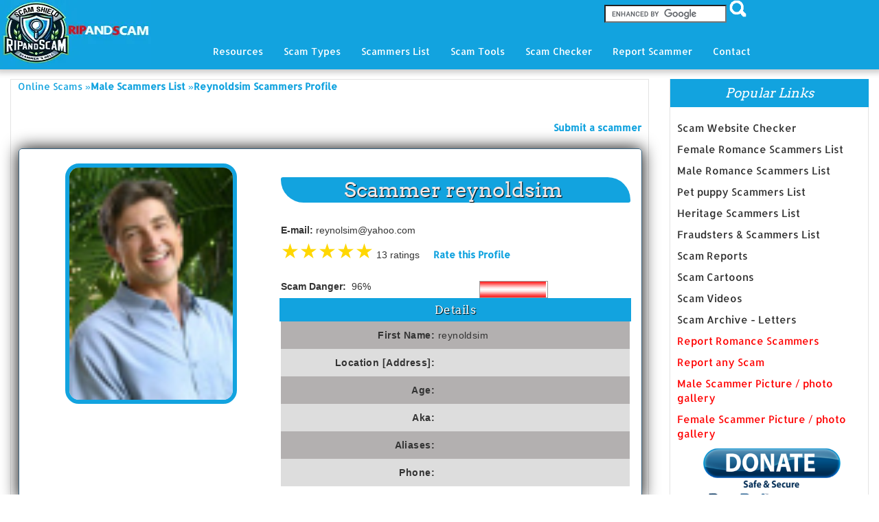

--- FILE ---
content_type: text/html; charset=UTF-8
request_url: https://www.ripandscam.com/scammers-reynoldsim--7302.php
body_size: 24276
content:
<!DOCTYPE html>
<html>
<head>
<title>Reynoldsim  Scammer Profile | Male Scammer List</title>
<meta name="Description" content = "Information such as Reynoldsim 's contact number, photos, location, aliases, the level of danger to public and sample letters used to swindle money is given below" />
<meta  name="Keywords" content="Scammers List, List Of Spammers, Swindlers List, Abbreviations Related To Scam/Spam, Report scams, Scam checker tool" />
<link rel="stylesheet" type="text/css" href="https://www.ripandscam.com/css/jquery.autocomplete.css" />
<script language="JavaScript" type="text/javascript" src="https://www.ripandscam.com/js/jquery-1.4.min.js"></script>
<script type="text/javascript" src="https://www.ripandscam.com/js/jquery.autocomplete.js"></script>
<script type="text/javascript" src="https://www.ripandscam.com/js/jquery.input-hint.js"></script>
<link href="https://www.ripandscam.com/lightbox/css/lightbox.css" rel="stylesheet" />
<script src="https://www.ripandscam.com/lightbox/js/jquery-1.11.0.min.js"></script>
<script src="https://www.ripandscam.com/lightbox/js/lightbox.min.js"></script>
<link rel="canonical" href="https://www.ripandscam.com/scammers-reynoldsim--7302.php" />
<link href="https://www.ripandscam.com/css/mediaquery.css" type="text/css" rel="stylesheet" />
<script>
$.noConflict();
jQuery( document ).ready(function( $ ) {
  $("#keyword").autocomplete("autocomplete-male-scammer.php", {
			width: 260,
			matchContains: true,
			//mustMatch: true,
			//minChars: 0,
			//multiple: true,
			//highlight: false,
			//multipleSeparator: ",",
			selectFirst: false
		});
});
</script>
<meta charset="utf-8">
<meta http-equiv="X-UA-Compatible" content="IE=edge">
<meta name="viewport" content="width=device-width, initial-scale=1">
<link rel="stylesheet" type="text/css" href="https://www.ripandscam.com/assets/css/bootstrap.min.css">
<link rel="stylesheet" type="text/css" href="https://www.ripandscam.com/assets/css/font-awesome.min.css">
<link rel="stylesheet" type="text/css" href="https://www.ripandscam.com/assets/css/slick.css">
<link rel="stylesheet" type="text/css" href="https://www.ripandscam.com/assets/css/theme.css">
<link rel="stylesheet" type="text/css" href="https://www.ripandscam.com/assets/css/style.css">
<style>

.animated{-webkit-animation-duration:1s;animation-duration:1s;-webkit-animation-fill-mode:both;animation-fill-mode:both}.animated.hinge{-webkit-animation-duration:2s;animation-duration:2s}@-webkit-keyframes bounce{0%,20%,50%,80%,100%{-webkit-transform:translateY(0);transform:translateY(0)}40%{-webkit-transform:translateY(-30px);transform:translateY(-30px)}60%{-webkit-transform:translateY(-15px);transform:translateY(-15px)}}@keyframes bounce{0%,20%,50%,80%,100%{-webkit-transform:translateY(0);-ms-transform:translateY(0);transform:translateY(0)}40%{-webkit-transform:translateY(-30px);-ms-transform:translateY(-30px);transform:translateY(-30px)}60%{-webkit-transform:translateY(-15px);-ms-transform:translateY(-15px);transform:translateY(-15px)}}.bounce{-webkit-animation-name:bounce;animation-name:bounce}@-webkit-keyframes flash{0%,50%,100%{opacity:1}25%,75%{opacity:0}}@keyframes flash{0%,50%,100%{opacity:1}25%,75%{opacity:0}}.flash{-webkit-animation-name:flash;animation-name:flash}@-webkit-keyframes pulse{0%{-webkit-transform:scale(1);transform:scale(1)}50%{-webkit-transform:scale(1.1);transform:scale(1.1)}100%{-webkit-transform:scale(1);transform:scale(1)}}@keyframes pulse{0%{-webkit-transform:scale(1);-ms-transform:scale(1);transform:scale(1)}50%{-webkit-transform:scale(1.1);-ms-transform:scale(1.1);transform:scale(1.1)}100%{-webkit-transform:scale(1);-ms-transform:scale(1);transform:scale(1)}}.pulse{-webkit-animation-name:pulse;animation-name:pulse}@-webkit-keyframes shake{0%,100%{-webkit-transform:translateX(0);transform:translateX(0)}10%,30%,50%,70%,90%{-webkit-transform:translateX(-10px);transform:translateX(-10px)}20%,40%,60%,80%{-webkit-transform:translateX(10px);transform:translateX(10px)}}@keyframes shake{0%,100%{-webkit-transform:translateX(0);-ms-transform:translateX(0);transform:translateX(0)}10%,30%,50%,70%,90%{-webkit-transform:translateX(-10px);-ms-transform:translateX(-10px);transform:translateX(-10px)}20%,40%,60%,80%{-webkit-transform:translateX(10px);-ms-transform:translateX(10px);transform:translateX(10px)}}.shake{-webkit-animation-name:shake;animation-name:shake}@-webkit-keyframes swing{20%{-webkit-transform:rotate(15deg);transform:rotate(15deg)}40%{-webkit-transform:rotate(-10deg);transform:rotate(-10deg)}60%{-webkit-transform:rotate(5deg);transform:rotate(5deg)}80%{-webkit-transform:rotate(-5deg);transform:rotate(-5deg)}100%{-webkit-transform:rotate(0deg);transform:rotate(0deg)}}@keyframes swing{20%{-webkit-transform:rotate(15deg);-ms-transform:rotate(15deg);transform:rotate(15deg)}40%{-webkit-transform:rotate(-10deg);-ms-transform:rotate(-10deg);transform:rotate(-10deg)}60%{-webkit-transform:rotate(5deg);-ms-transform:rotate(5deg);transform:rotate(5deg)}80%{-webkit-transform:rotate(-5deg);-ms-transform:rotate(-5deg);transform:rotate(-5deg)}100%{-webkit-transform:rotate(0deg);-ms-transform:rotate(0deg);transform:rotate(0deg)}}.swing{-webkit-transform-origin:top center;-ms-transform-origin:top center;transform-origin:top center;-webkit-animation-name:swing;animation-name:swing}@-webkit-keyframes tada{0%{-webkit-transform:scale(1);transform:scale(1)}10%,20%{-webkit-transform:scale(0.9) rotate(-3deg);transform:scale(0.9) rotate(-3deg)}30%,50%,70%,90%{-webkit-transform:scale(1.1) rotate(3deg);transform:scale(1.1) rotate(3deg)}40%,60%,80%{-webkit-transform:scale(1.1) rotate(-3deg);transform:scale(1.1) rotate(-3deg)}100%{-webkit-transform:scale(1) rotate(0);transform:scale(1) rotate(0)}}@keyframes tada{0%{-webkit-transform:scale(1);-ms-transform:scale(1);transform:scale(1)}10%,20%{-webkit-transform:scale(0.9) rotate(-3deg);-ms-transform:scale(0.9) rotate(-3deg);transform:scale(0.9) rotate(-3deg)}30%,50%,70%,90%{-webkit-transform:scale(1.1) rotate(3deg);-ms-transform:scale(1.1) rotate(3deg);transform:scale(1.1) rotate(3deg)}40%,60%,80%{-webkit-transform:scale(1.1) rotate(-3deg);-ms-transform:scale(1.1) rotate(-3deg);transform:scale(1.1) rotate(-3deg)}100%{-webkit-transform:scale(1) rotate(0);-ms-transform:scale(1) rotate(0);transform:scale(1) rotate(0)}}.tada{-webkit-animation-name:tada;animation-name:tada}@-webkit-keyframes wobble{0%{-webkit-transform:translateX(0%);transform:translateX(0%)}15%{-webkit-transform:translateX(-25%) rotate(-5deg);transform:translateX(-25%) rotate(-5deg)}30%{-webkit-transform:translateX(20%) rotate(3deg);transform:translateX(20%) rotate(3deg)}45%{-webkit-transform:translateX(-15%) rotate(-3deg);transform:translateX(-15%) rotate(-3deg)}60%{-webkit-transform:translateX(10%) rotate(2deg);transform:translateX(10%) rotate(2deg)}75%{-webkit-transform:translateX(-5%) rotate(-1deg);transform:translateX(-5%) rotate(-1deg)}100%{-webkit-transform:translateX(0%);transform:translateX(0%)}}@keyframes wobble{0%{-webkit-transform:translateX(0%);-ms-transform:translateX(0%);transform:translateX(0%)}15%{-webkit-transform:translateX(-25%) rotate(-5deg);-ms-transform:translateX(-25%) rotate(-5deg);transform:translateX(-25%) rotate(-5deg)}30%{-webkit-transform:translateX(20%) rotate(3deg);-ms-transform:translateX(20%) rotate(3deg);transform:translateX(20%) rotate(3deg)}45%{-webkit-transform:translateX(-15%) rotate(-3deg);-ms-transform:translateX(-15%) rotate(-3deg);transform:translateX(-15%) rotate(-3deg)}60%{-webkit-transform:translateX(10%) rotate(2deg);-ms-transform:translateX(10%) rotate(2deg);transform:translateX(10%) rotate(2deg)}75%{-webkit-transform:translateX(-5%) rotate(-1deg);-ms-transform:translateX(-5%) rotate(-1deg);transform:translateX(-5%) rotate(-1deg)}100%{-webkit-transform:translateX(0%);-ms-transform:translateX(0%);transform:translateX(0%)}}.wobble{-webkit-animation-name:wobble;animation-name:wobble}@-webkit-keyframes bounceIn{0%{opacity:0;-webkit-transform:scale(.3);transform:scale(.3)}50%{opacity:1;-webkit-transform:scale(1.05);transform:scale(1.05)}70%{-webkit-transform:scale(.9);transform:scale(.9)}100%{-webkit-transform:scale(1);transform:scale(1)}}@keyframes bounceIn{0%{opacity:0;-webkit-transform:scale(.3);-ms-transform:scale(.3);transform:scale(.3)}50%{opacity:1;-webkit-transform:scale(1.05);-ms-transform:scale(1.05);transform:scale(1.05)}70%{-webkit-transform:scale(.9);-ms-transform:scale(.9);transform:scale(.9)}100%{-webkit-transform:scale(1);-ms-transform:scale(1);transform:scale(1)}}.bounceIn{-webkit-animation-name:bounceIn;animation-name:bounceIn}@-webkit-keyframes bounceInDown{0%{opacity:0;-webkit-transform:translateY(-2000px);transform:translateY(-2000px)}60%{opacity:1;-webkit-transform:translateY(30px);transform:translateY(30px)}80%{-webkit-transform:translateY(-10px);transform:translateY(-10px)}100%{-webkit-transform:translateY(0);transform:translateY(0)}}@keyframes bounceInDown{0%{opacity:0;-webkit-transform:translateY(-2000px);-ms-transform:translateY(-2000px);transform:translateY(-2000px)}60%{opacity:1;-webkit-transform:translateY(30px);-ms-transform:translateY(30px);transform:translateY(30px)}80%{-webkit-transform:translateY(-10px);-ms-transform:translateY(-10px);transform:translateY(-10px)}100%{-webkit-transform:translateY(0);-ms-transform:translateY(0);transform:translateY(0)}}.bounceInDown{-webkit-animation-name:bounceInDown;animation-name:bounceInDown}@-webkit-keyframes bounceInLeft{0%{opacity:0;-webkit-transform:translateX(-2000px);transform:translateX(-2000px)}60%{opacity:1;-webkit-transform:translateX(30px);transform:translateX(30px)}80%{-webkit-transform:translateX(-10px);transform:translateX(-10px)}100%{-webkit-transform:translateX(0);transform:translateX(0)}}@keyframes bounceInLeft{0%{opacity:0;-webkit-transform:translateX(-2000px);-ms-transform:translateX(-2000px);transform:translateX(-2000px)}60%{opacity:1;-webkit-transform:translateX(30px);-ms-transform:translateX(30px);transform:translateX(30px)}80%{-webkit-transform:translateX(-10px);-ms-transform:translateX(-10px);transform:translateX(-10px)}100%{-webkit-transform:translateX(0);-ms-transform:translateX(0);transform:translateX(0)}}.bounceInLeft{-webkit-animation-name:bounceInLeft;animation-name:bounceInLeft}@-webkit-keyframes bounceInRight{0%{opacity:0;-webkit-transform:translateX(2000px);transform:translateX(2000px)}60%{opacity:1;-webkit-transform:translateX(-30px);transform:translateX(-30px)}80%{-webkit-transform:translateX(10px);transform:translateX(10px)}100%{-webkit-transform:translateX(0);transform:translateX(0)}}@keyframes bounceInRight{0%{opacity:0;-webkit-transform:translateX(2000px);-ms-transform:translateX(2000px);transform:translateX(2000px)}60%{opacity:1;-webkit-transform:translateX(-30px);-ms-transform:translateX(-30px);transform:translateX(-30px)}80%{-webkit-transform:translateX(10px);-ms-transform:translateX(10px);transform:translateX(10px)}100%{-webkit-transform:translateX(0);-ms-transform:translateX(0);transform:translateX(0)}}.bounceInRight{-webkit-animation-name:bounceInRight;animation-name:bounceInRight}@-webkit-keyframes bounceInUp{0%{opacity:0;-webkit-transform:translateY(2000px);transform:translateY(2000px)}60%{opacity:1;-webkit-transform:translateY(-30px);transform:translateY(-30px)}80%{-webkit-transform:translateY(10px);transform:translateY(10px)}100%{-webkit-transform:translateY(0);transform:translateY(0)}}@keyframes bounceInUp{0%{opacity:0;-webkit-transform:translateY(2000px);-ms-transform:translateY(2000px);transform:translateY(2000px)}60%{opacity:1;-webkit-transform:translateY(-30px);-ms-transform:translateY(-30px);transform:translateY(-30px)}80%{-webkit-transform:translateY(10px);-ms-transform:translateY(10px);transform:translateY(10px)}100%{-webkit-transform:translateY(0);-ms-transform:translateY(0);transform:translateY(0)}}.bounceInUp{-webkit-animation-name:bounceInUp;animation-name:bounceInUp}@-webkit-keyframes bounceOut{0%{-webkit-transform:scale(1);transform:scale(1)}25%{-webkit-transform:scale(.95);transform:scale(.95)}50%{opacity:1;-webkit-transform:scale(1.1);transform:scale(1.1)}100%{opacity:0;-webkit-transform:scale(.3);transform:scale(.3)}}@keyframes bounceOut{0%{-webkit-transform:scale(1);-ms-transform:scale(1);transform:scale(1)}25%{-webkit-transform:scale(.95);-ms-transform:scale(.95);transform:scale(.95)}50%{opacity:1;-webkit-transform:scale(1.1);-ms-transform:scale(1.1);transform:scale(1.1)}100%{opacity:0;-webkit-transform:scale(.3);-ms-transform:scale(.3);transform:scale(.3)}}.bounceOut{-webkit-animation-name:bounceOut;animation-name:bounceOut}@-webkit-keyframes bounceOutDown{0%{-webkit-transform:translateY(0);transform:translateY(0)}20%{opacity:1;-webkit-transform:translateY(-20px);transform:translateY(-20px)}100%{opacity:0;-webkit-transform:translateY(2000px);transform:translateY(2000px)}}@keyframes bounceOutDown{0%{-webkit-transform:translateY(0);-ms-transform:translateY(0);transform:translateY(0)}20%{opacity:1;-webkit-transform:translateY(-20px);-ms-transform:translateY(-20px);transform:translateY(-20px)}100%{opacity:0;-webkit-transform:translateY(2000px);-ms-transform:translateY(2000px);transform:translateY(2000px)}}.bounceOutDown{-webkit-animation-name:bounceOutDown;animation-name:bounceOutDown}@-webkit-keyframes bounceOutLeft{0%{-webkit-transform:translateX(0);transform:translateX(0)}20%{opacity:1;-webkit-transform:translateX(20px);transform:translateX(20px)}100%{opacity:0;-webkit-transform:translateX(-2000px);transform:translateX(-2000px)}}@keyframes bounceOutLeft{0%{-webkit-transform:translateX(0);-ms-transform:translateX(0);transform:translateX(0)}20%{opacity:1;-webkit-transform:translateX(20px);-ms-transform:translateX(20px);transform:translateX(20px)}100%{opacity:0;-webkit-transform:translateX(-2000px);-ms-transform:translateX(-2000px);transform:translateX(-2000px)}}.bounceOutLeft{-webkit-animation-name:bounceOutLeft;animation-name:bounceOutLeft}@-webkit-keyframes bounceOutRight{0%{-webkit-transform:translateX(0);transform:translateX(0)}20%{opacity:1;-webkit-transform:translateX(-20px);transform:translateX(-20px)}100%{opacity:0;-webkit-transform:translateX(2000px);transform:translateX(2000px)}}@keyframes bounceOutRight{0%{-webkit-transform:translateX(0);-ms-transform:translateX(0);transform:translateX(0)}20%{opacity:1;-webkit-transform:translateX(-20px);-ms-transform:translateX(-20px);transform:translateX(-20px)}100%{opacity:0;-webkit-transform:translateX(2000px);-ms-transform:translateX(2000px);transform:translateX(2000px)}}.bounceOutRight{-webkit-animation-name:bounceOutRight;animation-name:bounceOutRight}@-webkit-keyframes bounceOutUp{0%{-webkit-transform:translateY(0);transform:translateY(0)}20%{opacity:1;-webkit-transform:translateY(20px);transform:translateY(20px)}100%{opacity:0;-webkit-transform:translateY(-2000px);transform:translateY(-2000px)}}@keyframes bounceOutUp{0%{-webkit-transform:translateY(0);-ms-transform:translateY(0);transform:translateY(0)}20%{opacity:1;-webkit-transform:translateY(20px);-ms-transform:translateY(20px);transform:translateY(20px)}100%{opacity:0;-webkit-transform:translateY(-2000px);-ms-transform:translateY(-2000px);transform:translateY(-2000px)}}.bounceOutUp{-webkit-animation-name:bounceOutUp;animation-name:bounceOutUp}@-webkit-keyframes fadeIn{0%{opacity:0}100%{opacity:1}}@keyframes fadeIn{0%{opacity:0}100%{opacity:1}}.fadeIn{-webkit-animation-name:fadeIn;animation-name:fadeIn}@-webkit-keyframes fadeInDown{0%{opacity:0;-webkit-transform:translateY(-20px);transform:translateY(-20px)}100%{opacity:1;-webkit-transform:translateY(0);transform:translateY(0)}}@keyframes fadeInDown{0%{opacity:0;-webkit-transform:translateY(-20px);-ms-transform:translateY(-20px);transform:translateY(-20px)}100%{opacity:1;-webkit-transform:translateY(0);-ms-transform:translateY(0);transform:translateY(0)}}.fadeInDown{-webkit-animation-name:fadeInDown;animation-name:fadeInDown}@-webkit-keyframes fadeInDownBig{0%{opacity:0;-webkit-transform:translateY(-2000px);transform:translateY(-2000px)}100%{opacity:1;-webkit-transform:translateY(0);transform:translateY(0)}}@keyframes fadeInDownBig{0%{opacity:0;-webkit-transform:translateY(-2000px);-ms-transform:translateY(-2000px);transform:translateY(-2000px)}100%{opacity:1;-webkit-transform:translateY(0);-ms-transform:translateY(0);transform:translateY(0)}}.fadeInDownBig{-webkit-animation-name:fadeInDownBig;animation-name:fadeInDownBig}@-webkit-keyframes fadeInLeft{0%{opacity:0;-webkit-transform:translateX(-20px);transform:translateX(-20px)}100%{opacity:1;-webkit-transform:translateX(0);transform:translateX(0)}}@keyframes fadeInLeft{0%{opacity:0;-webkit-transform:translateX(-20px);-ms-transform:translateX(-20px);transform:translateX(-20px)}100%{opacity:1;-webkit-transform:translateX(0);-ms-transform:translateX(0);transform:translateX(0)}}.fadeInLeft{-webkit-animation-name:fadeInLeft;animation-name:fadeInLeft}@-webkit-keyframes fadeInLeftBig{0%{opacity:0;-webkit-transform:translateX(-2000px);transform:translateX(-2000px)}100%{opacity:1;-webkit-transform:translateX(0);transform:translateX(0)}}@keyframes fadeInLeftBig{0%{opacity:0;-webkit-transform:translateX(-2000px);-ms-transform:translateX(-2000px);transform:translateX(-2000px)}100%{opacity:1;-webkit-transform:translateX(0);-ms-transform:translateX(0);transform:translateX(0)}}.fadeInLeftBig{-webkit-animation-name:fadeInLeftBig;animation-name:fadeInLeftBig}@-webkit-keyframes fadeInRight{0%{opacity:0;-webkit-transform:translateX(20px);transform:translateX(20px)}100%{opacity:1;-webkit-transform:translateX(0);transform:translateX(0)}}@keyframes fadeInRight{0%{opacity:0;-webkit-transform:translateX(20px);-ms-transform:translateX(20px);transform:translateX(20px)}100%{opacity:1;-webkit-transform:translateX(0);-ms-transform:translateX(0);transform:translateX(0)}}.fadeInRight{-webkit-animation-name:fadeInRight;animation-name:fadeInRight}@-webkit-keyframes fadeInRightBig{0%{opacity:0;-webkit-transform:translateX(2000px);transform:translateX(2000px)}100%{opacity:1;-webkit-transform:translateX(0);transform:translateX(0)}}@keyframes fadeInRightBig{0%{opacity:0;-webkit-transform:translateX(2000px);-ms-transform:translateX(2000px);transform:translateX(2000px)}100%{opacity:1;-webkit-transform:translateX(0);-ms-transform:translateX(0);transform:translateX(0)}}.fadeInRightBig{-webkit-animation-name:fadeInRightBig;animation-name:fadeInRightBig}@-webkit-keyframes fadeInUp{0%{opacity:0;-webkit-transform:translateY(20px);transform:translateY(20px)}100%{opacity:1;-webkit-transform:translateY(0);transform:translateY(0)}}@keyframes fadeInUp{0%{opacity:0;-webkit-transform:translateY(20px);-ms-transform:translateY(20px);transform:translateY(20px)}100%{opacity:1;-webkit-transform:translateY(0);-ms-transform:translateY(0);transform:translateY(0)}}.fadeInUp{-webkit-animation-name:fadeInUp;animation-name:fadeInUp}@-webkit-keyframes fadeInUpBig{0%{opacity:0;-webkit-transform:translateY(2000px);transform:translateY(2000px)}100%{opacity:1;-webkit-transform:translateY(0);transform:translateY(0)}}@keyframes fadeInUpBig{0%{opacity:0;-webkit-transform:translateY(2000px);-ms-transform:translateY(2000px);transform:translateY(2000px)}100%{opacity:1;-webkit-transform:translateY(0);-ms-transform:translateY(0);transform:translateY(0)}}.fadeInUpBig{-webkit-animation-name:fadeInUpBig;animation-name:fadeInUpBig}@-webkit-keyframes fadeOut{0%{opacity:1}100%{opacity:0}}@keyframes fadeOut{0%{opacity:1}100%{opacity:0}}.fadeOut{-webkit-animation-name:fadeOut;animation-name:fadeOut}@-webkit-keyframes fadeOutDown{0%{opacity:1;-webkit-transform:translateY(0);transform:translateY(0)}100%{opacity:0;-webkit-transform:translateY(20px);transform:translateY(20px)}}@keyframes fadeOutDown{0%{opacity:1;-webkit-transform:translateY(0);-ms-transform:translateY(0);transform:translateY(0)}100%{opacity:0;-webkit-transform:translateY(20px);-ms-transform:translateY(20px);transform:translateY(20px)}}.fadeOutDown{-webkit-animation-name:fadeOutDown;animation-name:fadeOutDown}@-webkit-keyframes fadeOutDownBig{0%{opacity:1;-webkit-transform:translateY(0);transform:translateY(0)}100%{opacity:0;-webkit-transform:translateY(2000px);transform:translateY(2000px)}}@keyframes fadeOutDownBig{0%{opacity:1;-webkit-transform:translateY(0);-ms-transform:translateY(0);transform:translateY(0)}100%{opacity:0;-webkit-transform:translateY(2000px);-ms-transform:translateY(2000px);transform:translateY(2000px)}}.fadeOutDownBig{-webkit-animation-name:fadeOutDownBig;animation-name:fadeOutDownBig}@-webkit-keyframes fadeOutLeft{0%{opacity:1;-webkit-transform:translateX(0);transform:translateX(0)}100%{opacity:0;-webkit-transform:translateX(-20px);transform:translateX(-20px)}}@keyframes fadeOutLeft{0%{opacity:1;-webkit-transform:translateX(0);-ms-transform:translateX(0);transform:translateX(0)}100%{opacity:0;-webkit-transform:translateX(-20px);-ms-transform:translateX(-20px);transform:translateX(-20px)}}.fadeOutLeft{-webkit-animation-name:fadeOutLeft;animation-name:fadeOutLeft}@-webkit-keyframes fadeOutLeftBig{0%{opacity:1;-webkit-transform:translateX(0);transform:translateX(0)}100%{opacity:0;-webkit-transform:translateX(-2000px);transform:translateX(-2000px)}}@keyframes fadeOutLeftBig{0%{opacity:1;-webkit-transform:translateX(0);-ms-transform:translateX(0);transform:translateX(0)}100%{opacity:0;-webkit-transform:translateX(-2000px);-ms-transform:translateX(-2000px);transform:translateX(-2000px)}}.fadeOutLeftBig{-webkit-animation-name:fadeOutLeftBig;animation-name:fadeOutLeftBig}@-webkit-keyframes fadeOutRight{0%{opacity:1;-webkit-transform:translateX(0);transform:translateX(0)}100%{opacity:0;-webkit-transform:translateX(20px);transform:translateX(20px)}}@keyframes fadeOutRight{0%{opacity:1;-webkit-transform:translateX(0);-ms-transform:translateX(0);transform:translateX(0)}100%{opacity:0;-webkit-transform:translateX(20px);-ms-transform:translateX(20px);transform:translateX(20px)}}.fadeOutRight{-webkit-animation-name:fadeOutRight;animation-name:fadeOutRight}@-webkit-keyframes fadeOutRightBig{0%{opacity:1;-webkit-transform:translateX(0);transform:translateX(0)}100%{opacity:0;-webkit-transform:translateX(2000px);transform:translateX(2000px)}}@keyframes fadeOutRightBig{0%{opacity:1;-webkit-transform:translateX(0);-ms-transform:translateX(0);transform:translateX(0)}100%{opacity:0;-webkit-transform:translateX(2000px);-ms-transform:translateX(2000px);transform:translateX(2000px)}}.fadeOutRightBig{-webkit-animation-name:fadeOutRightBig;animation-name:fadeOutRightBig}@-webkit-keyframes fadeOutUp{0%{opacity:1;-webkit-transform:translateY(0);transform:translateY(0)}100%{opacity:0;-webkit-transform:translateY(-20px);transform:translateY(-20px)}}@keyframes fadeOutUp{0%{opacity:1;-webkit-transform:translateY(0);-ms-transform:translateY(0);transform:translateY(0)}100%{opacity:0;-webkit-transform:translateY(-20px);-ms-transform:translateY(-20px);transform:translateY(-20px)}}.fadeOutUp{-webkit-animation-name:fadeOutUp;animation-name:fadeOutUp}@-webkit-keyframes fadeOutUpBig{0%{opacity:1;-webkit-transform:translateY(0);transform:translateY(0)}100%{opacity:0;-webkit-transform:translateY(-2000px);transform:translateY(-2000px)}}@keyframes fadeOutUpBig{0%{opacity:1;-webkit-transform:translateY(0);-ms-transform:translateY(0);transform:translateY(0)}100%{opacity:0;-webkit-transform:translateY(-2000px);-ms-transform:translateY(-2000px);transform:translateY(-2000px)}}.fadeOutUpBig{-webkit-animation-name:fadeOutUpBig;animation-name:fadeOutUpBig}@-webkit-keyframes flip{0%{-webkit-transform:perspective(400px) translateZ(0) rotateY(0) scale(1);transform:perspective(400px) translateZ(0) rotateY(0) scale(1);-webkit-animation-timing-function:ease-out;animation-timing-function:ease-out}40%{-webkit-transform:perspective(400px) translateZ(150px) rotateY(170deg) scale(1);transform:perspective(400px) translateZ(150px) rotateY(170deg) scale(1);-webkit-animation-timing-function:ease-out;animation-timing-function:ease-out}50%{-webkit-transform:perspective(400px) translateZ(150px) rotateY(190deg) scale(1);transform:perspective(400px) translateZ(150px) rotateY(190deg) scale(1);-webkit-animation-timing-function:ease-in;animation-timing-function:ease-in}80%{-webkit-transform:perspective(400px) translateZ(0) rotateY(360deg) scale(.95);transform:perspective(400px) translateZ(0) rotateY(360deg) scale(.95);-webkit-animation-timing-function:ease-in;animation-timing-function:ease-in}100%{-webkit-transform:perspective(400px) translateZ(0) rotateY(360deg) scale(1);transform:perspective(400px) translateZ(0) rotateY(360deg) scale(1);-webkit-animation-timing-function:ease-in;animation-timing-function:ease-in}}@keyframes flip{0%{-webkit-transform:perspective(400px) translateZ(0) rotateY(0) scale(1);-ms-transform:perspective(400px) translateZ(0) rotateY(0) scale(1);transform:perspective(400px) translateZ(0) rotateY(0) scale(1);-webkit-animation-timing-function:ease-out;animation-timing-function:ease-out}40%{-webkit-transform:perspective(400px) translateZ(150px) rotateY(170deg) scale(1);-ms-transform:perspective(400px) translateZ(150px) rotateY(170deg) scale(1);transform:perspective(400px) translateZ(150px) rotateY(170deg) scale(1);-webkit-animation-timing-function:ease-out;animation-timing-function:ease-out}50%{-webkit-transform:perspective(400px) translateZ(150px) rotateY(190deg) scale(1);-ms-transform:perspective(400px) translateZ(150px) rotateY(190deg) scale(1);transform:perspective(400px) translateZ(150px) rotateY(190deg) scale(1);-webkit-animation-timing-function:ease-in;animation-timing-function:ease-in}80%{-webkit-transform:perspective(400px) translateZ(0) rotateY(360deg) scale(.95);-ms-transform:perspective(400px) translateZ(0) rotateY(360deg) scale(.95);transform:perspective(400px) translateZ(0) rotateY(360deg) scale(.95);-webkit-animation-timing-function:ease-in;animation-timing-function:ease-in}100%{-webkit-transform:perspective(400px) translateZ(0) rotateY(360deg) scale(1);-ms-transform:perspective(400px) translateZ(0) rotateY(360deg) scale(1);transform:perspective(400px) translateZ(0) rotateY(360deg) scale(1);-webkit-animation-timing-function:ease-in;animation-timing-function:ease-in}}.animated.flip{-webkit-backface-visibility:visible;-ms-backface-visibility:visible;backface-visibility:visible;-webkit-animation-name:flip;animation-name:flip}@-webkit-keyframes flipInX{0%{-webkit-transform:perspective(400px) rotateX(90deg);transform:perspective(400px) rotateX(90deg);opacity:0}40%{-webkit-transform:perspective(400px) rotateX(-10deg);transform:perspective(400px) rotateX(-10deg)}70%{-webkit-transform:perspective(400px) rotateX(10deg);transform:perspective(400px) rotateX(10deg)}100%{-webkit-transform:perspective(400px) rotateX(0deg);transform:perspective(400px) rotateX(0deg);opacity:1}}@keyframes flipInX{0%{-webkit-transform:perspective(400px) rotateX(90deg);-ms-transform:perspective(400px) rotateX(90deg);transform:perspective(400px) rotateX(90deg);opacity:0}40%{-webkit-transform:perspective(400px) rotateX(-10deg);-ms-transform:perspective(400px) rotateX(-10deg);transform:perspective(400px) rotateX(-10deg)}70%{-webkit-transform:perspective(400px) rotateX(10deg);-ms-transform:perspective(400px) rotateX(10deg);transform:perspective(400px) rotateX(10deg)}100%{-webkit-transform:perspective(400px) rotateX(0deg);-ms-transform:perspective(400px) rotateX(0deg);transform:perspective(400px) rotateX(0deg);opacity:1}}.flipInX{-webkit-backface-visibility:visible !important;-ms-backface-visibility:visible !important;backface-visibility:visible !important;-webkit-animation-name:flipInX;animation-name:flipInX}@-webkit-keyframes flipInY{0%{-webkit-transform:perspective(400px) rotateY(90deg);transform:perspective(400px) rotateY(90deg);opacity:0}40%{-webkit-transform:perspective(400px) rotateY(-10deg);transform:perspective(400px) rotateY(-10deg)}70%{-webkit-transform:perspective(400px) rotateY(10deg);transform:perspective(400px) rotateY(10deg)}100%{-webkit-transform:perspective(400px) rotateY(0deg);transform:perspective(400px) rotateY(0deg);opacity:1}}@keyframes flipInY{0%{-webkit-transform:perspective(400px) rotateY(90deg);-ms-transform:perspective(400px) rotateY(90deg);transform:perspective(400px) rotateY(90deg);opacity:0}40%{-webkit-transform:perspective(400px) rotateY(-10deg);-ms-transform:perspective(400px) rotateY(-10deg);transform:perspective(400px) rotateY(-10deg)}70%{-webkit-transform:perspective(400px) rotateY(10deg);-ms-transform:perspective(400px) rotateY(10deg);transform:perspective(400px) rotateY(10deg)}100%{-webkit-transform:perspective(400px) rotateY(0deg);-ms-transform:perspective(400px) rotateY(0deg);transform:perspective(400px) rotateY(0deg);opacity:1}}.flipInY{-webkit-backface-visibility:visible !important;-ms-backface-visibility:visible !important;backface-visibility:visible !important;-webkit-animation-name:flipInY;animation-name:flipInY}@-webkit-keyframes flipOutX{0%{-webkit-transform:perspective(400px) rotateX(0deg);transform:perspective(400px) rotateX(0deg);opacity:1}100%{-webkit-transform:perspective(400px) rotateX(90deg);transform:perspective(400px) rotateX(90deg);opacity:0}}@keyframes flipOutX{0%{-webkit-transform:perspective(400px) rotateX(0deg);-ms-transform:perspective(400px) rotateX(0deg);transform:perspective(400px) rotateX(0deg);opacity:1}100%{-webkit-transform:perspective(400px) rotateX(90deg);-ms-transform:perspective(400px) rotateX(90deg);transform:perspective(400px) rotateX(90deg);opacity:0}}.flipOutX{-webkit-animation-name:flipOutX;animation-name:flipOutX;-webkit-backface-visibility:visible !important;-ms-backface-visibility:visible !important;backface-visibility:visible !important}@-webkit-keyframes flipOutY{0%{-webkit-transform:perspective(400px) rotateY(0deg);transform:perspective(400px) rotateY(0deg);opacity:1}100%{-webkit-transform:perspective(400px) rotateY(90deg);transform:perspective(400px) rotateY(90deg);opacity:0}}@keyframes flipOutY{0%{-webkit-transform:perspective(400px) rotateY(0deg);-ms-transform:perspective(400px) rotateY(0deg);transform:perspective(400px) rotateY(0deg);opacity:1}100%{-webkit-transform:perspective(400px) rotateY(90deg);-ms-transform:perspective(400px) rotateY(90deg);transform:perspective(400px) rotateY(90deg);opacity:0}}.flipOutY{-webkit-backface-visibility:visible !important;-ms-backface-visibility:visible !important;backface-visibility:visible !important;-webkit-animation-name:flipOutY;animation-name:flipOutY}@-webkit-keyframes lightSpeedIn{0%{-webkit-transform:translateX(100%) skewX(-30deg);transform:translateX(100%) skewX(-30deg);opacity:0}60%{-webkit-transform:translateX(-20%) skewX(30deg);transform:translateX(-20%) skewX(30deg);opacity:1}80%{-webkit-transform:translateX(0%) skewX(-15deg);transform:translateX(0%) skewX(-15deg);opacity:1}100%{-webkit-transform:translateX(0%) skewX(0deg);transform:translateX(0%) skewX(0deg);opacity:1}}@keyframes lightSpeedIn{0%{-webkit-transform:translateX(100%) skewX(-30deg);-ms-transform:translateX(100%) skewX(-30deg);transform:translateX(100%) skewX(-30deg);opacity:0}60%{-webkit-transform:translateX(-20%) skewX(30deg);-ms-transform:translateX(-20%) skewX(30deg);transform:translateX(-20%) skewX(30deg);opacity:1}80%{-webkit-transform:translateX(0%) skewX(-15deg);-ms-transform:translateX(0%) skewX(-15deg);transform:translateX(0%) skewX(-15deg);opacity:1}100%{-webkit-transform:translateX(0%) skewX(0deg);-ms-transform:translateX(0%) skewX(0deg);transform:translateX(0%) skewX(0deg);opacity:1}}.lightSpeedIn{-webkit-animation-name:lightSpeedIn;animation-name:lightSpeedIn;-webkit-animation-timing-function:ease-out;animation-timing-function:ease-out}@-webkit-keyframes lightSpeedOut{0%{-webkit-transform:translateX(0%) skewX(0deg);transform:translateX(0%) skewX(0deg);opacity:1}100%{-webkit-transform:translateX(100%) skewX(-30deg);transform:translateX(100%) skewX(-30deg);opacity:0}}@keyframes lightSpeedOut{0%{-webkit-transform:translateX(0%) skewX(0deg);-ms-transform:translateX(0%) skewX(0deg);transform:translateX(0%) skewX(0deg);opacity:1}100%{-webkit-transform:translateX(100%) skewX(-30deg);-ms-transform:translateX(100%) skewX(-30deg);transform:translateX(100%) skewX(-30deg);opacity:0}}.lightSpeedOut{-webkit-animation-name:lightSpeedOut;animation-name:lightSpeedOut;-webkit-animation-timing-function:ease-in;animation-timing-function:ease-in}@-webkit-keyframes rotateIn{0%{-webkit-transform-origin:center center;transform-origin:center center;-webkit-transform:rotate(-200deg);transform:rotate(-200deg);opacity:0}100%{-webkit-transform-origin:center center;transform-origin:center center;-webkit-transform:rotate(0);transform:rotate(0);opacity:1}}@keyframes rotateIn{0%{-webkit-transform-origin:center center;-ms-transform-origin:center center;transform-origin:center center;-webkit-transform:rotate(-200deg);-ms-transform:rotate(-200deg);transform:rotate(-200deg);opacity:0}100%{-webkit-transform-origin:center center;-ms-transform-origin:center center;transform-origin:center center;-webkit-transform:rotate(0);-ms-transform:rotate(0);transform:rotate(0);opacity:1}}.rotateIn{-webkit-animation-name:rotateIn;animation-name:rotateIn}@-webkit-keyframes rotateInDownLeft{0%{-webkit-transform-origin:left bottom;transform-origin:left bottom;-webkit-transform:rotate(-90deg);transform:rotate(-90deg);opacity:0}100%{-webkit-transform-origin:left bottom;transform-origin:left bottom;-webkit-transform:rotate(0);transform:rotate(0);opacity:1}}@keyframes rotateInDownLeft{0%{-webkit-transform-origin:left bottom;-ms-transform-origin:left bottom;transform-origin:left bottom;-webkit-transform:rotate(-90deg);-ms-transform:rotate(-90deg);transform:rotate(-90deg);opacity:0}100%{-webkit-transform-origin:left bottom;-ms-transform-origin:left bottom;transform-origin:left bottom;-webkit-transform:rotate(0);-ms-transform:rotate(0);transform:rotate(0);opacity:1}}.rotateInDownLeft{-webkit-animation-name:rotateInDownLeft;animation-name:rotateInDownLeft}@-webkit-keyframes rotateInDownRight{0%{-webkit-transform-origin:right bottom;transform-origin:right bottom;-webkit-transform:rotate(90deg);transform:rotate(90deg);opacity:0}100%{-webkit-transform-origin:right bottom;transform-origin:right bottom;-webkit-transform:rotate(0);transform:rotate(0);opacity:1}}@keyframes rotateInDownRight{0%{-webkit-transform-origin:right bottom;-ms-transform-origin:right bottom;transform-origin:right bottom;-webkit-transform:rotate(90deg);-ms-transform:rotate(90deg);transform:rotate(90deg);opacity:0}100%{-webkit-transform-origin:right bottom;-ms-transform-origin:right bottom;transform-origin:right bottom;-webkit-transform:rotate(0);-ms-transform:rotate(0);transform:rotate(0);opacity:1}}.rotateInDownRight{-webkit-animation-name:rotateInDownRight;animation-name:rotateInDownRight}@-webkit-keyframes rotateInUpLeft{0%{-webkit-transform-origin:left bottom;transform-origin:left bottom;-webkit-transform:rotate(90deg);transform:rotate(90deg);opacity:0}100%{-webkit-transform-origin:left bottom;transform-origin:left bottom;-webkit-transform:rotate(0);transform:rotate(0);opacity:1}}@keyframes rotateInUpLeft{0%{-webkit-transform-origin:left bottom;-ms-transform-origin:left bottom;transform-origin:left bottom;-webkit-transform:rotate(90deg);-ms-transform:rotate(90deg);transform:rotate(90deg);opacity:0}100%{-webkit-transform-origin:left bottom;-ms-transform-origin:left bottom;transform-origin:left bottom;-webkit-transform:rotate(0);-ms-transform:rotate(0);transform:rotate(0);opacity:1}}.rotateInUpLeft{-webkit-animation-name:rotateInUpLeft;animation-name:rotateInUpLeft}@-webkit-keyframes rotateInUpRight{0%{-webkit-transform-origin:right bottom;transform-origin:right bottom;-webkit-transform:rotate(-90deg);transform:rotate(-90deg);opacity:0}100%{-webkit-transform-origin:right bottom;transform-origin:right bottom;-webkit-transform:rotate(0);transform:rotate(0);opacity:1}}@keyframes rotateInUpRight{0%{-webkit-transform-origin:right bottom;-ms-transform-origin:right bottom;transform-origin:right bottom;-webkit-transform:rotate(-90deg);-ms-transform:rotate(-90deg);transform:rotate(-90deg);opacity:0}100%{-webkit-transform-origin:right bottom;-ms-transform-origin:right bottom;transform-origin:right bottom;-webkit-transform:rotate(0);-ms-transform:rotate(0);transform:rotate(0);opacity:1}}.rotateInUpRight{-webkit-animation-name:rotateInUpRight;animation-name:rotateInUpRight}@-webkit-keyframes rotateOut{0%{-webkit-transform-origin:center center;transform-origin:center center;-webkit-transform:rotate(0);transform:rotate(0);opacity:1}100%{-webkit-transform-origin:center center;transform-origin:center center;-webkit-transform:rotate(200deg);transform:rotate(200deg);opacity:0}}@keyframes rotateOut{0%{-webkit-transform-origin:center center;-ms-transform-origin:center center;transform-origin:center center;-webkit-transform:rotate(0);-ms-transform:rotate(0);transform:rotate(0);opacity:1}100%{-webkit-transform-origin:center center;-ms-transform-origin:center center;transform-origin:center center;-webkit-transform:rotate(200deg);-ms-transform:rotate(200deg);transform:rotate(200deg);opacity:0}}.rotateOut{-webkit-animation-name:rotateOut;animation-name:rotateOut}@-webkit-keyframes rotateOutDownLeft{0%{-webkit-transform-origin:left bottom;transform-origin:left bottom;-webkit-transform:rotate(0);transform:rotate(0);opacity:1}100%{-webkit-transform-origin:left bottom;transform-origin:left bottom;-webkit-transform:rotate(90deg);transform:rotate(90deg);opacity:0}}@keyframes rotateOutDownLeft{0%{-webkit-transform-origin:left bottom;-ms-transform-origin:left bottom;transform-origin:left bottom;-webkit-transform:rotate(0);-ms-transform:rotate(0);transform:rotate(0);opacity:1}100%{-webkit-transform-origin:left bottom;-ms-transform-origin:left bottom;transform-origin:left bottom;-webkit-transform:rotate(90deg);-ms-transform:rotate(90deg);transform:rotate(90deg);opacity:0}}.rotateOutDownLeft{-webkit-animation-name:rotateOutDownLeft;animation-name:rotateOutDownLeft}@-webkit-keyframes rotateOutDownRight{0%{-webkit-transform-origin:right bottom;transform-origin:right bottom;-webkit-transform:rotate(0);transform:rotate(0);opacity:1}100%{-webkit-transform-origin:right bottom;transform-origin:right bottom;-webkit-transform:rotate(-90deg);transform:rotate(-90deg);opacity:0}}@keyframes rotateOutDownRight{0%{-webkit-transform-origin:right bottom;-ms-transform-origin:right bottom;transform-origin:right bottom;-webkit-transform:rotate(0);-ms-transform:rotate(0);transform:rotate(0);opacity:1}100%{-webkit-transform-origin:right bottom;-ms-transform-origin:right bottom;transform-origin:right bottom;-webkit-transform:rotate(-90deg);-ms-transform:rotate(-90deg);transform:rotate(-90deg);opacity:0}}.rotateOutDownRight{-webkit-animation-name:rotateOutDownRight;animation-name:rotateOutDownRight}@-webkit-keyframes rotateOutUpLeft{0%{-webkit-transform-origin:left bottom;transform-origin:left bottom;-webkit-transform:rotate(0);transform:rotate(0);opacity:1}100%{-webkit-transform-origin:left bottom;transform-origin:left bottom;-webkit-transform:rotate(-90deg);transform:rotate(-90deg);opacity:0}}@keyframes rotateOutUpLeft{0%{-webkit-transform-origin:left bottom;-ms-transform-origin:left bottom;transform-origin:left bottom;-webkit-transform:rotate(0);-ms-transform:rotate(0);transform:rotate(0);opacity:1}100%{-webkit-transform-origin:left bottom;-ms-transform-origin:left bottom;transform-origin:left bottom;-webkit-transform:rotate(-90deg);-ms-transform:rotate(-90deg);transform:rotate(-90deg);opacity:0}}.rotateOutUpLeft{-webkit-animation-name:rotateOutUpLeft;animation-name:rotateOutUpLeft}@-webkit-keyframes rotateOutUpRight{0%{-webkit-transform-origin:right bottom;transform-origin:right bottom;-webkit-transform:rotate(0);transform:rotate(0);opacity:1}100%{-webkit-transform-origin:right bottom;transform-origin:right bottom;-webkit-transform:rotate(90deg);transform:rotate(90deg);opacity:0}}@keyframes rotateOutUpRight{0%{-webkit-transform-origin:right bottom;-ms-transform-origin:right bottom;transform-origin:right bottom;-webkit-transform:rotate(0);-ms-transform:rotate(0);transform:rotate(0);opacity:1}100%{-webkit-transform-origin:right bottom;-ms-transform-origin:right bottom;transform-origin:right bottom;-webkit-transform:rotate(90deg);-ms-transform:rotate(90deg);transform:rotate(90deg);opacity:0}}.rotateOutUpRight{-webkit-animation-name:rotateOutUpRight;animation-name:rotateOutUpRight}@-webkit-keyframes slideInDown{0%{opacity:0;-webkit-transform:translateY(-2000px);transform:translateY(-2000px)}100%{-webkit-transform:translateY(0);transform:translateY(0)}}@keyframes slideInDown{0%{opacity:0;-webkit-transform:translateY(-2000px);-ms-transform:translateY(-2000px);transform:translateY(-2000px)}100%{-webkit-transform:translateY(0);-ms-transform:translateY(0);transform:translateY(0)}}.slideInDown{-webkit-animation-name:slideInDown;animation-name:slideInDown}@-webkit-keyframes slideInLeft{0%{opacity:0;-webkit-transform:translateX(-2000px);transform:translateX(-2000px)}100%{-webkit-transform:translateX(0);transform:translateX(0)}}@keyframes slideInLeft{0%{opacity:0;-webkit-transform:translateX(-2000px);-ms-transform:translateX(-2000px);transform:translateX(-2000px)}100%{-webkit-transform:translateX(0);-ms-transform:translateX(0);transform:translateX(0)}}.slideInLeft{-webkit-animation-name:slideInLeft;animation-name:slideInLeft}@-webkit-keyframes slideInRight{0%{opacity:0;-webkit-transform:translateX(2000px);transform:translateX(2000px)}100%{-webkit-transform:translateX(0);transform:translateX(0)}}@keyframes slideInRight{0%{opacity:0;-webkit-transform:translateX(2000px);-ms-transform:translateX(2000px);transform:translateX(2000px)}100%{-webkit-transform:translateX(0);-ms-transform:translateX(0);transform:translateX(0)}}.slideInRight{-webkit-animation-name:slideInRight;animation-name:slideInRight}@-webkit-keyframes slideOutLeft{0%{-webkit-transform:translateX(0);transform:translateX(0)}100%{opacity:0;-webkit-transform:translateX(-2000px);transform:translateX(-2000px)}}@keyframes slideOutLeft{0%{-webkit-transform:translateX(0);-ms-transform:translateX(0);transform:translateX(0)}100%{opacity:0;-webkit-transform:translateX(-2000px);-ms-transform:translateX(-2000px);transform:translateX(-2000px)}}.slideOutLeft{-webkit-animation-name:slideOutLeft;animation-name:slideOutLeft}@-webkit-keyframes slideOutRight{0%{-webkit-transform:translateX(0);transform:translateX(0)}100%{opacity:0;-webkit-transform:translateX(2000px);transform:translateX(2000px)}}@keyframes slideOutRight{0%{-webkit-transform:translateX(0);-ms-transform:translateX(0);transform:translateX(0)}100%{opacity:0;-webkit-transform:translateX(2000px);-ms-transform:translateX(2000px);transform:translateX(2000px)}}.slideOutRight{-webkit-animation-name:slideOutRight;animation-name:slideOutRight}@-webkit-keyframes slideOutUp{0%{-webkit-transform:translateY(0);transform:translateY(0)}100%{opacity:0;-webkit-transform:translateY(-2000px);transform:translateY(-2000px)}}@keyframes slideOutUp{0%{-webkit-transform:translateY(0);-ms-transform:translateY(0);transform:translateY(0)}100%{opacity:0;-webkit-transform:translateY(-2000px);-ms-transform:translateY(-2000px);transform:translateY(-2000px)}}.slideOutUp{-webkit-animation-name:slideOutUp;animation-name:slideOutUp}@-webkit-keyframes hinge{0%{-webkit-transform:rotate(0);transform:rotate(0);-webkit-transform-origin:top left;transform-origin:top left;-webkit-animation-timing-function:ease-in-out;animation-timing-function:ease-in-out}20%,60%{-webkit-transform:rotate(80deg);transform:rotate(80deg);-webkit-transform-origin:top left;transform-origin:top left;-webkit-animation-timing-function:ease-in-out;animation-timing-function:ease-in-out}40%{-webkit-transform:rotate(60deg);transform:rotate(60deg);-webkit-transform-origin:top left;transform-origin:top left;-webkit-animation-timing-function:ease-in-out;animation-timing-function:ease-in-out}80%{-webkit-transform:rotate(60deg) translateY(0);transform:rotate(60deg) translateY(0);opacity:1;-webkit-transform-origin:top left;transform-origin:top left;-webkit-animation-timing-function:ease-in-out;animation-timing-function:ease-in-out}100%{-webkit-transform:translateY(700px);transform:translateY(700px);opacity:0}}@keyframes hinge{0%{-webkit-transform:rotate(0);-ms-transform:rotate(0);transform:rotate(0);-webkit-transform-origin:top left;-ms-transform-origin:top left;transform-origin:top left;-webkit-animation-timing-function:ease-in-out;animation-timing-function:ease-in-out}20%,60%{-webkit-transform:rotate(80deg);-ms-transform:rotate(80deg);transform:rotate(80deg);-webkit-transform-origin:top left;-ms-transform-origin:top left;transform-origin:top left;-webkit-animation-timing-function:ease-in-out;animation-timing-function:ease-in-out}40%{-webkit-transform:rotate(60deg);-ms-transform:rotate(60deg);transform:rotate(60deg);-webkit-transform-origin:top left;-ms-transform-origin:top left;transform-origin:top left;-webkit-animation-timing-function:ease-in-out;animation-timing-function:ease-in-out}80%{-webkit-transform:rotate(60deg) translateY(0);-ms-transform:rotate(60deg) translateY(0);transform:rotate(60deg) translateY(0);opacity:1;-webkit-transform-origin:top left;-ms-transform-origin:top left;transform-origin:top left;-webkit-animation-timing-function:ease-in-out;animation-timing-function:ease-in-out}100%{-webkit-transform:translateY(700px);-ms-transform:translateY(700px);transform:translateY(700px);opacity:0}}.hinge{-webkit-animation-name:hinge;animation-name:hinge}@-webkit-keyframes rollIn{0%{opacity:0;-webkit-transform:translateX(-100%) rotate(-120deg);transform:translateX(-100%) rotate(-120deg)}100%{opacity:1;-webkit-transform:translateX(0px) rotate(0deg);transform:translateX(0px) rotate(0deg)}}@keyframes rollIn{0%{opacity:0;-webkit-transform:translateX(-100%) rotate(-120deg);-ms-transform:translateX(-100%) rotate(-120deg);transform:translateX(-100%) rotate(-120deg)}100%{opacity:1;-webkit-transform:translateX(0px) rotate(0deg);-ms-transform:translateX(0px) rotate(0deg);transform:translateX(0px) rotate(0deg)}}.rollIn{-webkit-animation-name:rollIn;animation-name:rollIn}@-webkit-keyframes rollOut{0%{opacity:1;-webkit-transform:translateX(0px) rotate(0deg);transform:translateX(0px) rotate(0deg)}100%{opacity:0;-webkit-transform:translateX(100%) rotate(120deg);transform:translateX(100%) rotate(120deg)}}@keyframes rollOut{0%{opacity:1;-webkit-transform:translateX(0px) rotate(0deg);-ms-transform:translateX(0px) rotate(0deg);transform:translateX(0px) rotate(0deg)}100%{opacity:0;-webkit-transform:translateX(100%) rotate(120deg);-ms-transform:translateX(100%) rotate(120deg);transform:translateX(100%) rotate(120deg)}}.rollOut{-webkit-animation-name:rollOut;animation-name:rollOut}



</style><!--[if lt IE 9]>
<script src="assets/js/html5shiv.min.js"></script>
<script src="assets/js/respond.min.js"></script>
<![endif]-->
<style>

.middle_content{border-bottom:1px solid #e3e3e3; border-left:1px solid #e3e3e3; border-right:1px solid #e3e3e3; border-top:1px solid #e3e3e3;}
.search-bar{
	width:25%;
	height:25%;
	}
@media screen and (max-width:992px){
	.search-bar{
	width: 25px;
    height: 17px;
	}
	}	
	
@media screen and (max-width:690px){

.header-bg{height: 75px !important;}

}


a{
    font-style:normal;
}
.scammerslist {
    width: 100% !important;
    float: left;
    padding: 0.3% !important;
    margin: 11% 0%;
    margin: 20px 1px 25px 1px !important;
    height: 160px;
	border: 0.001px solid #386380;
    box-shadow: 0px 0px 25px 0px black;
    border-radius: 5px;
	
}

.scammerslist1{
	width: 42% !important;
    float: left;
    padding: 0%;
    text-align: center;
	}
.scammerslist2 {
    width: 56.5% !important;
    float: left;
    padding: 0%;
}
.sv{
	    border-top: none !important;
	}

.scammer-name{
	
    background-color: #12A3DF;
    padding: 7px;
    text-align: center;
    border-radius FONT-VARIANT: JIS04;
    border-radius: 5px 50px 5px 50px;
    text-shadow: 1px 1px 1px black;
	}
.scam-name1{
	display:none !important;
	margin: 0px 12px 14px 0px !important;
	}	
.scam-name2{
	display:block !important;
	}
.product-detail-table{
	width:392px !important;
	margin-top: -2px;
	}
.scammer-img{
	padding: 8px;
    float: left;
    border-radius: 5px;
    margin: 6.5px;
    background-color: #12A3DF;
	}
	.scammer-content{
		border: 3px solid #12A3DF;
    margin: 10px 0px 30px 0px;
   padding-left:15px;
   padding-right:15px;
    color: black;
    text-align: justify;
    border-radius: 5px;
    float:left;
		}
	.per{
	border: solid 1px #999;
    height: 12px;
    float: right;
    margin-right: 120px;
    margin-top: 2px;
		}
	
	.top-link{
	width: 70%;
    float: left;
	
		}
	.top-link1{
		width: 23%;
    float: left;
    text-align: right;
    margin-left: 46px;
	font-weight: bold;
		}
	.search-name{
		float:left;
		margin-left: 5px;
		}
	.search-email{
		float:right;
		}
	
	.page{
		width:100%; 
		text-align:center;
		margin-top:10px;
		float:left;
		}
	.scammer-sub-img{
		margin-bottom: 6px;box-shadow: 
		0px 3px 6px 2px #383535;
		width:143px; 
		height:180px;
		}
	.enlarge{
		margin: 0px;
		padding: 0px 0px 0px 19px;
		text-shadow: 1px 1px 1px #2c618c;
		}
.online-dating{
	width:100%;
    border: 2px solid #258eab;
    margin: 28px 0px;
    text-align: center;
    padding: 10px;
    background-color: #12A3DF;
    font-weight: 600;
    font-size: 22px;
    

			}
@media screen and (max-width: 992px){
	
	h2.scammer-name.scam-name1{
    color:#efe7e7;
}
	.scam-name2{
	display:none !important;
	}
	.scam-name1{
	display:block !important;
	}
	.scammer-name1{
		}
	.scammerslist{
		width: 96% !important;
		}
	.scammerslist1{
		width: 100% !important;
		}
	.scammerslist2{
		width: 94% !important;
		margin-left: 13px !important;
		}
		.product-detail-table{
	width:100% !important;
	
	}
.scam-danger{
	margin-left: 4px;
	}	
.scammer-detail{
	text-align: left !important;
	padding-left: 6px !important;
	}
.scammer-image01{
	margin-top: -20px;
	}

.scammer-sub-img{
	margin-bottom: 6px;
    box-shadow: 0px 3px 6px 2px #383535;
    width: 100%;
    height: 168px;
	}

.scammer-img {
    padding: 8px;
    float: left;
    border-radius: 5px;
    margin: 6.5px;
    background-color: #345f7d;
	width:39%
    
}
.enlarge{
	padding: 0px 0px 0px 18px !important;
    font-size: 14px !important;
	}

.scammer-content{
	
    margin: 10px 0px 30px -2px;
	}	
	.per{
		margin-right: 33px;
		}	
	.show-menu{
		margin-top: -18px !important;
		}
	.cont-bg{
		background-image: none !important;
		}
	.top-link {
    margin-top: -30px;
    width: 95%;
    float: left;
    font-size: 17px;
}	
	.top-link1 {
    width: 81%;
    float: left;
    text-align: right;
    margin-left: 46px;
    font-weight: bold;
    font-size: 16px;
    
}

.search-name{
		float:none;
		align:center;
		width:100%;
		margin-left: 0px !important;
    margin-bottom: 10px;
     margin-top: 30px;
		}
	.search-email{
		float:none;
		align:center !important;
		width:100%;
		}
	.search-by-name{
		text-align: center !important;
		}
	.search-by-email{
		text-align: center !important;
		}
		
		.scammerslist1 {
    margin: 0% 2% -5% 2% !important;
}
.online-dating{
	margin: 0px 0px;
	}

}
@media screen and (min-width: 992px){
	.product-detail-table{
		width: 100% !important;
		}
	}

@media screen and (max-width:1000px)
{
.search-name{
  display: none;
visibility: hidden;  
}
.search-email{
  display: none;
visibility: hidden;  
}
}

.baner {
 width: 32%;
 float: left;
 border: #f1f1f1 1px solid;
 height: 310px;
 margin: 0.8% 0%;
 padding: 10px;
margin-left: 3px;
}
.banerr{width:100%; float:left;}
.banner_content{width:100% !important;}

@media screen and (max-width:1100px) {
    .baner {
        min-height:370px;
        width:49%;
    }}
 
@media screen and (max-width:750px) 
{
    .baner {
        
     min-height:310px;
     width: 49%;
        
    }
    
}

@media screen and (max-width:500px) 
{
    .baner {
        
     min-height: 200px;
     width: 100%;
        
    }
    .imagenew{
        height:300px;
        width:220px;
    }
}
.first{max-height: 200px;}



.heads {
 color:#12A3DF;   
}

.middle_content a {
    text-decoration: none;
    color: #12A3DF;
    font-family: 'Allerta',Helvetica,Arial,sans-serif;
    
}

.middle_content a:hover {
    
    color: black;
    
}
.subheads{
    color: #12A3DF;
    font-size:25px;
}
.newhead {
    color:#12A3DF;
}


.newhead:hover {
    color: black;
}

p{
    font-size:16px;
}


h2.scammer-name.scam-name2{
    color:#efe7e7;
}

.perimg{
    height:23px;
}

   .containerneww {
    max-width: 600px;
    margin: 50px auto;
    text-align: center;
}

.rating input {
    display: none;
}

.rating label {
    display: inline-block;
    cursor: pointer;
    color: #979292;
}

.rating label:before {
    content: '\2605';
    font-size: 30px;
}

.rating input:checked ~ label {
    color: gold;
}

.rating input:checked ~ label:before {
    content: '\2605';
}

span.star{
    color:gold;
   font-size: 30px;
   margin-top:100px;
}
</style>
 
<style>
@media screen and (max-width:1200px) {
   
    #content{
            margin-top: 135px;
    }
}
 
@media screen and (max-width:750px)
{
    #content{
            margin-top: 105px;
    }
 
}    
    
@media (max-width: 991px){
.right_sidebar .single_widget {
    width: 100%;
    margin-right: 27px;
}
}

@media (min-width: 768px) and (max-width: 991px){
.right_sidebar {
    margin-bottom: 30px;
    margin-top: 0px;
}
}

@media (min-width: 768px) and (max-width: 1200px){
.right_sidebar {
    width: 120%;
}
.right_sidebar .single_widget h2{
    width:109%;
}
}

@media (min-width: 1200px) and (max-width: 1300px){
.right_sidebar .single_widget h2{
    width:108%;
}
}

@media (min-width: 768px) and (max-width: 991px){
.col-sm-12 {
    width: 33%;
}
}

@media (min-width: 768px) and (max-width: 1200px){

.col-sm-8 {
   
    margin-left: -20px;
}
}

.clr {
    clear: both;
}

</style>  
  <script async src="https://pagead2.googlesyndication.com/pagead/js/adsbygoogle.js?client=ca-pub-0931564571621139"
     crossorigin="anonymous"></script>




<!-- Google tag (gtag.js) -->
<script async src="https://www.googletagmanager.com/gtag/js?id=G-3GTJX1PYCR"></script>
<script>
  window.dataLayer = window.dataLayer || [];
  function gtag(){dataLayer.push(arguments);}
  gtag('js', new Date());

  gtag('config', 'G-3GTJX1PYCR');
</script>
</head>
<body>
         
    <style>
   
.logonew{
    position: fixed;
    left: 0;
    display:inline;
}

.navheader {
    position: fixed;
    display:inline;
    right: 0;
   
}
.navbar-nav {
    margin-left:30px;
}

.g_search1 {
left: 850px;

top: -50%;

position: relative;
}

@media screen and (max-width:1200px) 
{
    .g_search1 {
        
        left: 700px;
        
    }
    
}
@media screen and (max-width:1000px) 
{
    .g_search1 {
        
        left: 500px;
        
    }
    
}
@media (min-width: 500px) and (max-width: 767px)
{
    .g_search1 {
        
        left: 300px;
        
    }
    
}


</style>
<a class="scrollToTop" href="#"><i class="fa fa-angle-up"></i></a>
<header id="header">
  <nav class="navbar navbar-default navbar-static-top" role="navigation">
    <div class="container">
      <div class="navbar-header">
        <button type="button" class="navbar-toggle collapsed" data-toggle="collapse" data-target="#navbar" aria-expanded="false" aria-controls="navbar"><span class="sr-only">Toggle navigation</span><span class="icon-bar"></span><span class="icon-bar"></span><span class="icon-bar"></span></button>
        <a class="navbar-brand" href="https://www.ripandscam.com/"><img class="logonew" src="https://www.ripandscam.com/images/rip-and-scam-scammer-logo.webp" alt="Online Scams Scammer"></a></div>
      <div id="navbar" class="navbar-collapse collapse" style="margin-left:20%;">
        <ul class="nav navbar-nav custom_nav">
          <li class="dropdown"><a href="https://www.ripandscam.com/blog/" class="dropdown-toggle" data-toggle="dropdown" role="button" aria-expanded="false">Resources</a>
          <ul class="dropdown-menu" role="menu">
              <li><a href="https://www.ripandscam.com/scam-email-conversation.php" title="Scam Email Conversations">Scam Email Conversations</a></li>
              <li><a href="https://www.ripandscam.com/scam-victims-experience.php" title="Scam Victims Experiences">Scam Victims Experiences</a></li>
              <li><a href="https://www.ripandscam.com/articles.php" title="Scam Articles">Scam Articles</a></li>
              <li><a href="https://www.ripandscam.com/glossary.php" title="Lexicon">Scam Lexicon</a></li>    
              <li><a href="https://www.ripandscam.com/scam-fighters.html" title="Scam Fighters and Resources">Scam Fighters</a></li>
              <li><a href="https://www.ripandscam.com/blog/" title="Blog Details">Ripandscam Blog</a></li>
              <li><a href="https://www.ripandscam.com/contactus.php" title="Contact Ripandscam">Contact Us</a></li>
              <li><a href="https://www.ripandscam.com/testimonials.php" title="Testimonial">Testimonials</a></li>
              <li><a href="https://www.ripandscam.com/scam-reports-listing.php" title="Scam Reports">Scam Reports</a></li>
          </ul>
          </li>
          <li class="dropdown"><a href="https://www.ripandscam.com/scamtypes.php" class="dropdown-toggle" data-toggle="dropdown" role="button" aria-expanded="false">Scam Types</a>
          <ul class="dropdown-menu" role="menu" style="height: 450px;overflow: auto;">
              <li><a href="https://www.ripandscam.com/ghana-scams.php" title="Ghana Scams">Ghana Scams</a></li>
              <li><a href="https://www.ripandscam.com/love-scam.php" title="Love Scams">Love Scams</a></li>
              <li><a href="https://www.ripandscam.com/facebook-scam.php" title="Facebook Scams">Facebook Scams</a></li>
              <li><a href="https://www.ripandscam.com/internetscams.php" title="Internet Scams">Internet Scams </a></li>
              <li><a href="https://www.ripandscam.com/phishing_scam.php" title="Phishing Scams">Phishing Scams</a></li>
              <li><a href="https://www.ripandscam.com/medical-alert-scam.php" title="Medical Alert Scams">Medical Alert Scams</a></li>
              <li><a href="https://www.ripandscam.com/religious_scam.php" title="Religious Scam">Religious Scams</a></li>
              
              <li><a href="https://www.ripandscam.com/foreignlotteries_scam.php" title="Foreign Lottery Scam">Foreign Lottery Scams</a></li>
              <li><a href="https://www.ripandscam.com/weightloss-claims.php" title="Weight Loss Claims">Weight Loss Claims</a></li>
              <li><a href="https://www.ripandscam.com/transport-scam.php" title="Transport Scams">Transport Scams</a></li>
              <li><a href="https://www.ripandscam.com/invest-scam.php" title="Invest Scams">Invest Scams</a></li>
              <li><a href="https://www.ripandscam.com/mystery-shopper-scams.php" title="Mystery Shopper Scams" >Mystery Shopper Scams</a></li>
              <li><a href="https://www.ripandscam.com/nigerian-letter.php" title="Nigerian Letter Scams">Nigerian Letter Scam</a></li>
              <li><a href="https://www.ripandscam.com/pay-in-advance-credit.php" title="Pay in Advance Credit Scam">Pay in Advance Credit Scams</a></li>
              
              <li><a href="https://www.ripandscam.com/pyramid-schemes.php" title="Pyramid Scheme Scams">Pyramid Scheme Scams</a></li>
              <li><a href="https://www.ripandscam.com/check_overpayment_scam.php" title="Check Overpayment Scam">Check Overpayment Scams</a></li>
              <li><a href="https://www.ripandscam.com/cure_all_products.php" title="Cure All Products Scam">Cure All Products Scams</a></li>
              <li><a href="https://www.ripandscam.com/acai-berry-scams.php" title="Acai Berry Scams">Acai Berry Scams</a></li>
              <li><a href="https://www.ripandscam.com/homescams.php" title="Work from Home Scam">Work from Home Scams</a></li>
              <li><a href="https://www.ripandscam.com/casting-call-scam.php" title="Casting Call Scam">Casting Call Scams</a></li>
              <li><a href="https://www.ripandscam.com/church-scam.php" title="Church Scams">Church Scams</a></li>
              
              <li><a href="https://www.ripandscam.com/modeling-scams.php" title="Modeling Scam">Modeling Scams</a></li>
              <li><a href="https://www.ripandscam.com/moving-scam.php" title="Moving Scam">Moving Scams</a></li>
              <li><a href="https://www.ripandscam.com/real-estate-scam.php" title="Real Estate Scams">Real Estate Scams</a></li>
              <li><a href="https://www.ripandscam.com/invisible-home-improvements-scam.php" title="Invisible Home Improvements Scam">Invisible Home Improvements Scam</a></li>
              <li><a href="https://www.ripandscam.com/publishing-scams.php" title="Publishing Scams">Publishing Scams </a></li>
              <li><a href="https://www.ripandscam.com/craigslist-scams.php" title="Craigslist Scams">Craigslist Scams </a></li>
              <li><a href="https://www.ripandscam.com/paid-survey-scams.php" title="Paid Survey Scams">Paid Survey Scams </a></li>
              
              <li><a href="https://www.ripandscam.com/perfume-scam.php" title="Perfume Scams">Perfume Scams </a></li>
              <li><a href="https://www.ripandscam.com/computer-virus-scam.php" title="Computer Virus Scams">Computer Virus Scams </a></li>
              <li><a href="https://www.ripandscam.com/banking-and-phishing-scams.php" title="Banking and Phishing Scams">Banking and Phishing Scams </a></li>
              <li><a href="https://www.ripandscam.com/online-trading-scams.php" title="Online Trading Scams">Online Trading Scams </a></li>
              <li><a href="https://www.ripandscam.com/holiday-and-travel-scams.php" title="Holiday and Travel Scams" >Holiday and Travel Scams </a></li>
              <li><a href="https://www.ripandscam.com/employment-scams.php" title="Employment Scams" >Employment Scams </a></li>
              <li><a href="https://www.ripandscam.com/charity-scams.php" title="Charity Scams" >Charity Scams </a></li>
              
              <li><a href="https://www.ripandscam.com/rental-scams.php" title="Rental Scams" >Rental Scams </a></li>
              <li><a href="https://www.ripandscam.com/mobile-phone-scams.php" title="Mobile Phone Scams">Mobile Phone Scams</a></li>
              <li><a href="https://www.ripandscam.com/online-dating-scams.php" title="Online Dating Scams" >Online Dating Scams </a></li>
              <li><a href="https://www.ripandscam.com/computer-hacking-scams.php" title="Computer Hacking Scams" >Computer Hacking Scams </a></li>
              <li><a href="https://www.ripandscam.com/investment-scams.php" title="Investment Scams" >Investment Scams </a></li>
              <li><a href="https://www.ripandscam.com/upfront-payment-scams.php" title="Upfront Payment Scams" >Upfront Payment Scams</a></li>
              <li><a href="https://www.ripandscam.com/door-to-door-scams.php" title="Door to door Scams" >Door to door Scams </a></li>
              
              <li><a href="https://www.ripandscam.com/bank-refund-scams.php" title="Bank Refund Scams" >Bank Refund Scams </a></li>
              <li><a href="https://www.ripandscam.com/mail-order-scams.php" title="Mail Order Scams" >Mail Order Scams </a></li>
              <li><a href="https://www.ripandscam.com/new-tax-office-phishing-scams.php" title="New Tax Office Phishing Scam" >New Tax Office Phishing Scams </a></li>
              <li><a href="https://www.ripandscam.com/online-gambling-scams.php" title="Online Gambling Scams" >Online Gambling Scams </a></li>
              <li><a href="https://www.ripandscam.com/online-gaming-scams.php" title="Online Gaming Scam" >Online Gaming Scams </a></li>
              <li><a href="https://www.ripandscam.com/tax-scams.php" title="Tax Scam" >Tax Scams </a></li>
              <li><a href="https://www.ripandscam.com/unsolicited-goods-scams.php" title="Unsolicited goods Scam" >Unsolicited goods Scam </a></li>
              
              <li><a href="https://www.ripandscam.com/vanity-publisher-scams.php" title="Vanity Publisher Scams" >Vanity Publisher Scams </a></li>
              <li><a href="https://www.ripandscam.com/job-scams.php" title="Job Scam" >Job Scams </a></li>
              <li><a href="https://www.ripandscam.com/astrology-scams.php" title="Astrology Scam" >Astrology Scams </a></li>
              <li><a href="https://www.ripandscam.com/cosmetics-scams.php" title="Cosmetics Scam" >Cosmetics Scams </a></li>
              <li><a href="https://www.ripandscam.com/email-fraudulent-fine-scams.php" title="Email Fraudulent Fine Scam" >Email Fraudulent Fine Scams </a></li>
              <li><a href="https://www.ripandscam.com/genealogy-scams.php" title="Genealogy Scam" >Genealogy Scams </a></li>
              <li><a href="https://www.ripandscam.com/affinity-scams.php" title="Affinity Scam" >Affinity Scams </a></li>
              
              <li><a href="https://www.ripandscam.com/online-and-bogus-friend-scams.php" title="Dating and Bogus Friend Scam" >Dating and Bogus Friend Scams</a></li>
              <li><a href="https://www.ripandscam.com/soft-scams.php" title="Soft Scam" >Soft Scams</a></li>
              <li><a href="https://www.ripandscam.com/telemarketing-scams.php" title="Telemarketing Scam" >Telemarketing Scams</a></li>
              <li><a href="https://www.ripandscam.com/telstra-scams.php" title="Telstra Scam" >Telstra Scams</a></li>
              <li><a href="https://www.ripandscam.com/yellow-pages-scams.php" title="Yellow Pages Scam" >Yellow Pages Scams</a></li>
              <li><a href="https://www.ripandscam.com/miracle-health-scams.php" title="Miracle Health Scam" >Miracle Health Scams</a></li>
              <li><a href="https://www.ripandscam.com/irs-scams.php"  title="IRS Scam" >IRS Scams</a></li>
              
              <li><a href="https://www.ripandscam.com/misleading-advertisement-scams.php"  title="Misleading Advertisement Scams" >Misleading Advertisement Scams</a></li>
              <li><a href="https://www.ripandscam.com/child-benefit-scams.php"  title="Child Benefit Scams" >Child Benefit Scams</a></li>
              <li><a href="https://www.ripandscam.com/federal-trade-commission-scams.php"  title="Federal Trade Commission Scams" >Federal Trade Commission Scams</a></li>
              <li><a href="https://www.ripandscam.com/pharmacy-scams.php"  title="Pharmacy Scams" >Pharmacy Scams</a></li>
              <li><a href="https://www.ripandscam.com/electricity-scams.php"  title="Electricity Scams" >Electricity Scams</a></li>
              <li><a href="https://www.ripandscam.com/sports-investment-scams.php"  title="Sports Investment Scams" >Sports Investment Scams</a></li>
              <li><a href="https://www.ripandscam.com/small-business-scams.php"  title="Small Business Scams" >Small Business Scams</a></li>
              
              
              <li><a href="https://www.ripandscam.com/calling-scams.php"  title="Calling Scams" >Calling Scams</a></li>
              <li><a href="https://www.ripandscam.com/registry-scams.php"  title="Registry Scams" >Registry Scams</a></li>
              <li><a href="https://www.ripandscam.com/cheque-scams.php"  title="Cheque Scams" >Cheque Scams</a></li>
              <li><a href="https://www.ripandscam.com/hard-scams.php"  title="Hard Scams" >Hard Scams</a></li>
              <li><a href="https://www.ripandscam.com/receipt-scams.php"  title="Receipt Scams" >Receipt Scams</a></li>
              <li><a href="https://www.ripandscam.com/office-supply-scams.php"  title="Office Supply Scams" >Office Supply Scams</a></li>
              <li><a href="https://www.ripandscam.com/pension-scams.php"  title="Pension Scams" >Pension Scams</a></li>
              
              
              <li><a href="https://www.ripandscam.com/inheritance-scams.php"  title="Inheritance Scams" >Inheritance Scams</a></li>
              <li><a href="https://www.ripandscam.com/property-scams.php"  title="Property Scams" >Property Scams</a></li>
              <li><a href="https://www.ripandscam.com/shipping-fee-scams.php"  title="Shipping Fee Scams" >Shipping Fee Scams</a></li>
              <li><a href="https://www.ripandscam.com/foreclosure-scams.php"  title="Foreclosure Scams" >Foreclosure Scams</a></li>
              <li><a href="https://www.ripandscam.com/direct-debit-scams.php"  title="Direct Debit Scams" >Direct Debit Scams</a></li>
              <li><a href="https://www.ripandscam.com/vehicle-matching-scams.php"  title="Vehicle Matching Scams" >Vehicle Matching Scams</a></li>
              <li><a href="https://www.ripandscam.com/cashpoint-scams.php"  title="Cash Point Scams" >Cash Point Scams</a></li>
              
              <li><a href="https://www.ripandscam.com/bank-accounting-scams.php"  title="Bank Accounting Scams" >Bank Accounting Scams</a></li>
              <li><a href="https://www.ripandscam.com/share-market-scams.php"  title="Share Market Scams" >Share Market Scams</a></li>
              <li><a href="https://www.ripandscam.com/courier-scams.php"  title="Courier Scams" >Courier Scams</a></li>
              <li><a href="https://www.ripandscam.com/cross-border-scams.php"  title="Cross Border Scams" >Cross Border Scams</a></li>
              <li><a href="https://www.ripandscam.com/electronic-scams.php"  title="Electronic Scams" >Electronic Scams</a></li>
              <li><a href="https://www.ripandscam.com/infomercial-scams.php"  title="Infomercial Scams" >Infomercial Scams</a></li>
              <li><a href="https://www.ripandscam.com/invoice-scams.php"  title="Invoice Scams" >Invoice Scams</a></li>
              
              <li><a href="https://www.ripandscam.com/life-insurance-scams.php"  title="Life Insurance Scams" >Life Insurance Scams</a></li>
              <li><a href="https://www.ripandscam.com/mortgage-scams.php"  title="Mortgage Scams" >Mortgage Scams</a></li>
              <li><a href="https://www.ripandscam.com/plastic-card-scams.php"  title="Plastic Card Scams" >Plastic Card Scams</a></li>
              <li><a href="https://www.ripandscam.com/psychic-scams.php"  title="Psychic Scams" >Psychic Scams</a></li>
              <li><a href="https://www.ripandscam.com/public-sector-scams.php"  title="Public Sector Scams" >Public Sector Scams</a></li>
              <li><a href="https://www.ripandscam.com/racing-tipster-scams.php"  title="Racing Tipster Scams" >Racing Tipster Scams</a></li>
              <li><a href="https://www.ripandscam.com/bond-scams.php"  title="Bond Scams" >Bond Scams</a></li>
              
               <li><a href="https://www.ripandscam.com/timeshare-scams.php"  title="Time Share Scams" >Time Share Scams</a></li>
               <li><a href="https://www.ripandscam.com/travel-and-subsistence-scams.php"  title="Travel and Subsistence Scams" >Travel and Subsistence Scams</a></li>
               
               <li><a href="https://www.ripandscam.com/scamtypes.php" title="More Scams" ><strong style="font-size:13px">More Scams...</strong></a></li>
          </ul>
          </li>
          <li class="dropdown"><a href="https://www.ripandscam.com/scammers-list.php" class="dropdown-toggle" data-toggle="dropdown" role="button" aria-expanded="false">Scammers List</a>
          <ul class="dropdown-menu" role="menu">
              <li><a href="https://www.ripandscam.com/scammers-list.php" title="Female Scammers List">Female Romance Scammers List</a></li>
              <li><a href="https://www.ripandscam.com/male-scammers-list.php" title="Male Scammers List">Male Romance Scammers List</a></li>
              <li><a href="https://www.ripandscam.com/pet-scammers-website-list.php" title="Pet Scammers List">Pet puppy Scammers List</a></li>
              <li><a href="https://www.ripandscam.com/heritage-scammers-list.php" title="Heritage Scammers List">Heritage Scammers List</a></li>
              <li><a href="https://www.ripandscam.com/fraudsters-scammers-list.php" title="Fraudsters Scammers List">Fraudsters & Scammers List</a></li>
          </ul>
          </li>
          <li class="dropdown"><a href="https://www.ripandscam.com/scamphone-tool.php" class="dropdown-toggle" data-toggle="dropdown" role="button" aria-expanded="false">Scam Tools</a>
          <ul class="dropdown-menu" role="menu">
              <li><a href="https://www.ripandscam.com/scam-address.php" title="Scam address checker">Scam Address Checker</a></li>
              <li><a href="https://www.ripandscam.com/scamcompany-tool.php" title="Scam company checker">Scam Company Checker</a></li>
              <li><a href="https://www.ripandscam.com/scam-search.php" title="Scam e-mail checker">Scam E-mail Checker</a></li>
              <li><a href="https://www.ripandscam.com/scamemail-tool.php" title="Scam email-id checker">Scam Email-id Checker</a></li>
              <li><a href="https://www.ripandscam.com/scamphone-tool.php" title="Scam phone number checker">Scam Phone Number Checker</a></li>
              <li><a href="https://www.ripandscam.com/scamtype-search.php" title="Scam Type checker">Scam Type Checker</a></li>
              <li><a href="https://www.ripandscam.com/scamsite-search.php" title="Scam website checker">Scam Website Checker</a></li>
          </ul>
          </li>
          <li><a href="https://www.ripandscam.com/website-checker.php" title="Scam Checker">Scam Checker</a></li>
          <li><a href="https://www.ripandscam.com/report-scammer.php" title="Report Scammer">Report Scammer</a></li>
          <li><a href="https://www.ripandscam.com/contactus.php" title="Contact Us">Contact</a></li>
        </ul>
      </div>
      
       	<form action="https://www.ripandscam.com/search.php" id="cse-search-box">

  <div class="g_search1">

    <input type="hidden" name="cx" value="partner-pub-0931564571621139:9975737546" />

    <input type="hidden" name="ie" value="UTF-8" />

    <input type="text" name="q" size="" width: "180px"/>

    <input type="image" name="sa" value="Search" src="https://www.ripandscam.com/images/search.png"  alt="Search" width="25" height="25" />

  </div>

</form>

<script type="text/javascript" src="https://www.google.com/coop/cse/brand?form=cse-search-box&amp;lang=en"></script> 



<div style="left: 1050px;

position: relative;

top: 5px;" class="g_search2">

<div id="google_translate_element"></div><script type="text/javascript">

                        function googleTranslateElementInit() {

                          new google.translate.TranslateElement({pageLanguage: 'en', layout: google.translate.TranslateElement.InlineLayout.SIMPLE, gaTrack: true, gaId: 'UA-13172198-1'}, 'google_translate_element');

                        }

                        </script><script type="text/javascript" src="//translate.google.com/translate_a/element.js?cb=googleTranslateElementInit"></script>

                        </div>
  
    </div>
  </nav>
</header>  
<br><br>
<section id="content">
  <div class="container">
    <div class="row">
      <div class="col-lg-9 col-md-9 col-sm-8">
        <div class="middle_content">
         <div class="newhead"><a class="newhead" href="https://www.ripandscam.com/" title="Rip-off scams">Online Scams</a> &raquo;<a class="newhead" href="male-scammers-list.php" title="Male Scammer list"><b>Male Scammers List</b> </a>&raquo;<a class="newhead"><b>Reynoldsim  Scammers Profile</b></a></div><br>
            
        <div class="blog-post-area">
                     <style type="text/css">
.sv {
   border-top:1px solid #E8ECF9;
   font-size:14px;
   vertical-align:top;
   padding:3 0 3 0;
} 
ul li { list-style-image:url(https://www.ripandscam.com/images/scambling.gif); }
</style>      
	<br /> 	
    <div width="100%">
            <div class="top-link1"  style="float:right;"><a href="https://www.ripandscam.com/submit-scammer.php" title="Submit scammer" >Submit a scammer </a></div>
     </div>       
            
<br />		 
 
 
		

		  
	  <div class="scammerslist" style="height:auto;">
   <div class="scammerslist1">
   <h2 class="scammer-name scam-name1">Male Scammer reynoldsim&nbsp;</h2><a href="https://www.ripandscam.com/images/scammer-images/reynoldsim.jpg" data-lightbox="scammer">
   <img class="imagenew" src="https://www.ripandscam.com/images/scammer-images/reynoldsim.jpg" title="reynoldsim&nbsp;" border="0" width="250" height="350" style="border: 6px solid #12A3DF;border-radius: 20px;"/></a> </div>
		      
              <div class="scammerslist2"><h2 class="scammer-name scam-name2" style="text-shadow: 1px 1px 1px black;">Scammer reynoldsim&nbsp;</h2> <br />
              <b>E-mail:</b>   reynolsim@yahoo.com <br>
              <span class="star">&#9733;</span><span class="star">&#9733;</span><span class="star">&#9733;</span><span class="star">&#9733;</span><span class="star">&#9733;</span>&nbsp13&nbspratings  &nbsp&nbsp&nbsp&nbsp<label><a href="#rate">Rate this Profile</a></label>
              <br /><br />
              <b class="scam-danger">Scam Danger:&nbsp;</b>
              <table width="100" border="0" class="per" cellpadding="0"cellspacing="0" >
                        <tr>
                          <td ><img class="perimg" src="https://www.ripandscam.com/images/per.jpg" width="96" height="12" style="max-width:inherit;" /></td>
                          <td width="100%"></td>
                        </tr>
                    </table>
                    96%
                    <br />
                    
                    <table style="margin-top: -2px;" class="product-detail-table" cellpadding="2" cellspacing="0" border="0">
              <tr>
                <td colspan="2" align="center"   > <h3 style="padding: 8px;background-color: #12A3DF;margin: 0px -2px;color: white;font-size: 17px;text-shadow: 1px 1px 1px black;letter-spacing: 0.03em;">Details</h3> </td>
              </tr>
              <tr>
                <td  class="sv"  width="44%" style="background-color: #b3b0b0;padding: 10px 0px;text-align: right;letter-spacing: 0.03em;" >
          
                <b>First Name:</b></td>        
        <td width="56%"  class="sv scammer-detail"  style="background-color: #b3b0b0;padding: 10px 0px 10px 5px;letter-spacing: 0.03em;">
          reynoldsim</td> 
              </tr> 
              
              <tr> 
                <td  class="sv" width="44%" style="background-color: #ddd;padding: 10px 0px;text-align: right;letter-spacing: 0.03em;"><b>Location [Address]:</b></td>
                <td width="56%" class="sv scammer-detail" style="background-color: #ddd;padding: 10px 0px 10px 5px;letter-spacing: 0.03em;"></td>
              </tr>   
              <tr>
                <td class="sv" width="44%" style="background-color: #b3b0b0;padding: 10px 0px;text-align: right;letter-spacing: 0.03em;"><b>Age:</b></td>
                <td width="56%" class="sv scammer-detail" style="background-color: #b3b0b0;padding: 10px 0px 10px 5px;letter-spacing: 0.03em;" ></td>
              </tr>
              <tr>
                <td  class="sv" width="44%" style="background-color: #ddd;padding: 10px 0px;text-align: right;letter-spacing: 0.03em;"><b>Aka:</b></td>
                <td width="56%" class="sv scammer-detail" style="background-color: #ddd;padding: 10px 0px 10px 5px;letter-spacing: 0.03em;" ></td>
             
              <tr> 
                <td  class="sv" width="44%" style="background-color: #b3b0b0;padding: 10px 0px;text-align: right;letter-spacing: 0.03em;"><b>Aliases:</b></td>
                <td width="56%" class="sv scammer-detail" style="background-color: #b3b0b0;padding: 10px 0px 10px 5pxpx;letter-spacing: 0.03em;"></td>
              </tr> 
              <tr> 
                <td  class="sv" width="44%" style="background-color: #ddd;padding: 10px 0px;text-align: right;letter-spacing: 0.03em;"><b>Phone:</b></td>
                <td width="56%" class="sv scammer-detail" style="background-color: #ddd;padding: 10px 0px 10px 5px;letter-spacing: 0.03em;"></td>
              </tr>
               </tr>
            </table>
                    
</div>
</div>


<!--add-->	
  <div class="clr"></div>  
<div align="center">
      <script async src="//pagead2.googlesyndication.com/pagead/js/adsbygoogle.js"></script>
<!-- rip 300x250 -->
<ins class="adsbygoogle"
     style="display:inline-block;width:300px;height:250px"
     data-ad-client="ca-pub-0931564571621139"
     data-ad-slot="1043542348"></ins>
<script>
(adsbygoogle = window.adsbygoogle || []).push({});
</script>
</div>           
	      <div class="clr"></div>  
 <div class="scammer-image01">
                 
 				 
                               	
                                 </div>
                               <br />
		    <div class="scammer-content">
            <h2 style="color: #60b0e8;font-weight: 600;padding-top: 10px;"> Reports :</h2>
            <b>Scam Report:</b><br><p>He used Facebook Messenger to contact me under the pretense of romance. After about 5 weeks his son went to Nigeria and was hospitalized he was asked for money. After I contacted all agencies in Nigeria including RED CROSS his son all of a sudden was sent to US for treatment. Hospital in Nigeria did not exist Hospital in Indiana USA does not exist. For the last 5 days he is asking for money for the hospital. He is a scammer looking for women to give him money and is using Facebook. </p><br/>
			
			 
					 
                    </div> </div>
                    
           





<div class="page" style="margin-bottom:15px;">

 
<span style="font-size:16px; font-weight:bold; padding:2%;"><a href="https://www.ripandscam.com/scammers-fernando-pereira-7301.php"> &laquo; Previous</a></span> 

<span style="font-size:16px; font-weight:bold; padding:2%;"><a href="https://www.ripandscam.com/scammers-dario-kelvin-7303.php"> Next Scammer Dario Kelvin &raquo;</a></span>
         
                    
                    
                    </div></br>
           
                    
                    
                  <div align="left" class="search-name">
 <form name="keyword" method="get" action="scammer-check-male.php">
 <input type="hidden" name="search-type" value="keyword" />
<p class="search-by-name">SEARCH BY NAME : <input type="text" class="input" style="width:100px;" name="keyword" id="keyword" />
<input type="submit" name="submit" value="submit" /></p>
</form>
</div>

<div align="right" class="search-email">
 <form name="keyword1" method="get" action="scammer-emailcheck.php">
 <input type="hidden" name="search-type" value="keyword1" />
<p class="search-by-email">SEARCH BY EMAIL : <input type="text" class="input" style="width:100px;" name="keyword1" id="keyword1" />
<input type="submit" name="submit" value="submit" /></p>
</form>

</div><br />

   <style>
    .donateclass1 {
    width: 200px;
}
</style>
<h1 class="subheads">Related Male Scammers:</h1>			
           
           
           			<div class="baner" style="margin-bottom:20px;">

                      <div class="banerr" align="center">

                       <a href="https://www.ripandscam.com/scammers-mike-sawyer-6974.php" title="MikeSawyer"><img class="first" src="https://www.ripandscam.com/images/scammer-images/mike-sawyer.jpg" title="MikeSawyer" alt="Mike Sawyer" width="200" height="200" ></a>

                        </div>

			 <div class="banner_content">

             <span><a href="https://www.ripandscam.com/scammers-mike-sawyer-6974.php"><div style="color:#12A3DF !important; font-size:15px !important;"><center>Mike &nbspSawyer</center></div></a></span><div class="second" style="font-weight: 200;font-size:11px;"><b>Scamming scenario:</b><br><p>Requested $40,000 
<a href="https://www.ripandscam.com/scammers-mike-sawyer-6974.php">Read More...</a></div>

<div class="clr"></div></div></div>
		
						<div class="baner" style="margin-bottom:20px;">

                      <div class="banerr" align="center">

                       <a href="https://www.ripandscam.com/scammers-raymond-mudd-430.php" title="RaymondMudd"><img class="first" src="https://www.ripandscam.com/images/scammer-images/male-scammer-Raymond-430.jpg" title="RaymondMudd" alt="Raymond Mudd" width="200" height="200" ></a>

                        </div>

			 <div class="banner_content">

             <span><a href="https://www.ripandscam.com/scammers-raymond-mudd-430.php"><div style="color:#12A3DF !important; font-size:15px !important;"><center>Raymond &nbspMudd</center></div></a></span><div class="second" style="font-weight: 200;font-size:11px;"><b>Scam Report:</b><br><p>This guy is very smart. 
<a href="https://www.ripandscam.com/scammers-raymond-mudd-430.php">Read More...</a></div>

<div class="clr"></div></div></div>
		
						<div class="baner" style="margin-bottom:20px;">

                      <div class="banerr" align="center">

                       <a href="https://www.ripandscam.com/scammers-emmanuel-arthur-8882.php" title="EmmanuelArthur"><img class="first" src="https://www.ripandscam.com/images/scammer-images/male-scammer-Emmanuel-Arthur.jpg" title="EmmanuelArthur" alt="Emmanuel Arthur" width="200" height="200" ></a>

                        </div>

			 <div class="banner_content">

             <span><a href="https://www.ripandscam.com/scammers-emmanuel-arthur-8882.php"><div style="color:#12A3DF !important; font-size:15px !important;"><center>Emmanuel &nbspArthur</center></div></a></span><div class="second" style="font-weight: 200;font-size:11px;"><p>these photos are of a Retired Military Officer 
<a href="https://www.ripandscam.com/scammers-emmanuel-arthur-8882.php">Read More...</a></div>

<div class="clr"></div></div></div>
		
						<div class="baner" style="margin-bottom:20px;">

                      <div class="banerr" align="center">

                       <a href="https://www.ripandscam.com/scammers-sean-wilcox-7869.php" title="SeanWilcox"><img class="first" src="https://www.ripandscam.com/images/scammer-images/sean-wilcox.jpg" title="SeanWilcox" alt="Sean Wilcox" width="200" height="200" ></a>

                        </div>

			 <div class="banner_content">

             <span><a href="https://www.ripandscam.com/scammers-sean-wilcox-7869.php"><div style="color:#12A3DF !important; font-size:15px !important;"><center>Sean &nbspWilcox</center></div></a></span><div class="second" style="font-weight: 200;font-size:11px;"><b>Scamming scenario:</b><br><em>He scammed alot o
<a href="https://www.ripandscam.com/scammers-sean-wilcox-7869.php">Read More...</a></div>

<div class="clr"></div></div></div>
		
						<div class="baner" style="margin-bottom:20px;">

                      <div class="banerr" align="center">

                       <a href="https://www.ripandscam.com/scammers-sHAWN-vLADIMIR-7364.php" title="SHAWNVLADIMIR"><img class="first" src="https://www.ripandscam.com/images/scammer-images/shawn-mcconnaughy.jpg" title="SHAWNVLADIMIR" alt="SHAWN VLADIMIR" width="200" height="200" ></a>

                        </div>

			 <div class="banner_content">

             <span><a href="https://www.ripandscam.com/scammers-sHAWN-vLADIMIR-7364.php"><div style="color:#12A3DF !important; font-size:15px !important;"><center>SHAWN &nbspVLADIMIR</center></div></a></span><div class="second" style="font-weight: 200;font-size:11px;"><b>Scamming scenario:</b><br><em>Met him on Plenty
<a href="https://www.ripandscam.com/scammers-sHAWN-vLADIMIR-7364.php">Read More...</a></div>

<div class="clr"></div></div></div>
		
						<div class="baner" style="margin-bottom:20px;">

                      <div class="banerr" align="center">

                       <a href="https://www.ripandscam.com/scammers-david-carpel-8248.php" title="davidcarpel"><img class="first" src="https://www.ripandscam.com/images/scammer-images/male-scammer-david-carpel.jpg" title="davidcarpel" alt="david carpel" width="200" height="200" ></a>

                        </div>

			 <div class="banner_content">

             <span><a href="https://www.ripandscam.com/scammers-david-carpel-8248.php"><div style="color:#12A3DF !important; font-size:15px !important;"><center>david &nbspcarpel</center></div></a></span><div class="second" style="font-weight: 200;font-size:11px;"><b>Scam Report:</b><br><p>This man scammed me out 
<a href="https://www.ripandscam.com/scammers-david-carpel-8248.php">Read More...</a></div>

<div class="clr"></div></div></div>
		
				
  <div class="clr"></div></br>	
<div class="containerneww">
  <h2 style="color:#12A3DF;" id="rate">Rate this Profile</h2>
    <form method="post">
        <input type="hidden" name="item_id" value="1"> <!-- Assuming item ID is 1 -->
        <fieldset class="rating">
            <input type="radio" id="star5" name="rating" value="5"><label for="star5">5 stars</label>
            <input type="radio" id="star4" name="rating" value="4"><label for="star4">4 stars</label>
            <input type="radio" id="star3" name="rating" value="3"><label for="star3">3 stars</label>
            <input type="radio" id="star2" name="rating" value="2"><label for="star2">2 stars</label>
            <input type="radio" id="star1" name="rating" value="1"><label for="star1">1 star</label>
        </fieldset>
        <input type="submit" name="ratingnew" value="Submit" />
    </form>
</div>
    <div>
    <h2>Romance Scams Must read</h2>
            <ul style="margin-left:5%">
              <li><a class="catg_title" href="https://www.ripandscam.com/dating-scam-business.php" title="Dating Scams Are BIG Business">Dating Scams Are BIG Business</a></li>
              <li><a class="catg_title" href="https://www.ripandscam.com/fake-doc-scam.php" title="Why scammers use fake docs?">Why scammers use fake docs?</a></li>
              <li><a class="catg_title" href="https://www.ripandscam.com/how-to-recognize-scammer.php" title="How to Recognize Scammer">How to Recognize Scammer</a></li>
              <li><a class="catg_title" href="https://www.ripandscam.com/asian-chinese-online-dating-scam.php" title="Asian And Chinese Online Dating Scam">Asian And Chinese Online Dating Scam</a></li>
              <li><a class="catg_title" href="https://www.ripandscam.com/how-to-recognize-female-dating-scam.php" title="How to Recognize a Female Dating Scammer">How to Recognize a Female Dating Scammer</a></li>
              <li><a class="catg_title" href="https://www.ripandscam.com/online-romance-scams.php" title="10 Practical Steps to Stay Safe From Online Romance Scams">10 Practical Steps to Stay Safe From Online Romance Scams</a></li>
              <li><a class="catg_title" href="https://www.ripandscam.com/prevent-internet-dating-scams.php" title="Prevent Internet Dating Scams Using These 4 Tips">Prevent Internet Dating Scams Using These 4 Tips</a></li>
              <li><a class="catg_title" href="https://www.ripandscam.com/fraudsters-use-photoshop.php" title="How Romance Fraudsters Use Photoshop">How Romance Fraudsters Use Photoshop</a></li>
              <li><a class="catg_title" href="https://www.ripandscam.com/internet-dating-scam.php" title="Avoid Internet Dating Scams With These 4 Practical Tips">Avoid Internet Dating Scams With These 4 Practical Tips</a></li>
              <li><a class="catg_title" href="https://www.ripandscam.com/gold-romance-scam.php" title="Gold & Romance Fraud Scenarios Led by Female Scammers">Gold & Romance Fraud Scenarios Led by Female Scammers</a></li>
              <li><a class="catg_title" href="https://www.ripandscam.com/model-scam.php" title="Meeting a Model and Birthday Scam Scenarios">Meeting a Model and Birthday Scam Scenarios</a></li>
              <li><a class="catg_title" href="https://www.ripandscam.com/ukraine-dating-scam.php" title="Ukraine Online Dating Scams">Ukraine Online Dating Scams</a></li>
              <li><a class="catg_title" href="https://www.ripandscam.com/translation-scam.php" title="A Typical Translation Scam Scenario">A Typical Translation Scam Scenario</a></li>
              <li><a class="catg_title" href="https://www.ripandscam.com/online-dating-scam.php" title="Online Dating Scams: The Costly Travel Scenario">Online Dating Scams: The Costly Travel Scenario </a></li>
              <li><a class="catg_title" href="https://www.ripandscam.com/10-ways-to-understand-scammers.php" title="10 Ways to Check Who You Are Chatting With">10 Ways to Check Who You Are Chatting With</a></li>
        </ul>
            </div>


   <div class="clr"></div></br>
   <div class="online-dating" style="float:left;">
   <a style="color:black;" href="https://www.ripandscam.com/online-dating-fraud-investigation.php">Premium Online Dating Fraud Investigation</a>
   </div>
  
  
   <div class="clr"></div></br>
      <style type="text/css">
	  .tab-community { display:none !important; }
	  </style>              
                        
        </div>
      </div>
      <style>
     .donateclass{
         width:200px;
         margin-left:14%;
     }
@media screen and (max-width:1200px){

.donateclass{
         margin-left:-1%;
     }
}
 </style>
 <div class="col-lg-3 col-md-3 col-sm-12">
        <div class="right_sidebar">
          <div class="single_widget">
            <h2>Popular Links</h2>
            <ul class="ppost_nav wow fadeInDown">
              <li><div class="media-body"><a class="catg_title" href="https://www.ripandscam.com/website-checker.php" title="Scam Website Checker">Scam Website Checker</a></div></li>
              <li><div class="media-body"><a class="catg_title" href="https://www.ripandscam.com/scammers-list.php" title="Female Scammers List">Female Romance Scammers List</a></div></li>
              <li><div class="media-body"><a class="catg_title" href="https://www.ripandscam.com/male-scammers-list.php" title="Male Scammers List">Male Romance Scammers List</a></div></li>
              <li><div class="media-body"><a class="catg_title" href="https://www.ripandscam.com/pet-scammers-website-list.php" title="Pet Scammers List">Pet puppy Scammers List</a></div></li>
              <li><div class="media-body"><a class="catg_title" href="https://www.ripandscam.com/heritage-scammers-list.php" title="Heritage Scammers List">Heritage Scammers List</a></div></li>
              <li><div class="media-body"><a class="catg_title" href="https://www.ripandscam.com/fraudsters-scammers-list.php" title="Fraudsters Scammers List">Fraudsters & Scammers List</a></div></li>
              <li><div class="media-body"><a class="catg_title" href="https://www.ripandscam.com/scam-reports-listing.php" title="Scam Reports">Scam Reports</a></div></li>
              <li><div class="media-body"><a class="catg_title" href="https://www.ripandscam.com/scam-cartoons.php" title="Scam cartoons">Scam Cartoons</a></div></li>
              <li><div class="media-body"><a class="catg_title" href="https://www.ripandscam.com/videos.php" title="Scam Videos">Scam Videos</a></div></li>
              <li><div class="media-body"><a class="catg_title" href="https://www.ripandscam.com/archives-letters.php" title="Scam Archive- Letters">Scam Archive - Letters</a></div></li>
              <li><div class="media-body"><a class="catg_title" style="color:red;" href="https://www.ripandscam.com/submit-scammer.php" title="report romance scammers">Report Romance Scammers</a></div></li>
              <li><div class="media-body"><a class="catg_title" style="color:red;" href="https://www.ripandscam.com/report-scam.php" title="report any scam">Report any Scam</a></div></li>
               <li><div class="media-body"><a class="catg_title" style="color:red;" href="https://www.ripandscam.com/male-scammer-picture-gallery.php" title="Male Scammer Picture / photo gallery">Male Scammer Picture / photo gallery</a></div></li>
              <li><div class="media-body"><a class="catg_title" style="color:red;" href="https://www.ripandscam.com/female-scammer-picture-gallery.php" title="Female Scammer Picture / photo gallery">Female Scammer Picture / photo gallery</a></div></li>
              <li><div ><a href="https://www.paypal.com/cgi-bin/webscr?cmd=_s-xclick&hosted_button_id=TJS5XS6QULUAC" title="report any scam"><img class="donateclass" src="https://www.ripandscam.com/scam-images/Donate-Button.webp"></a></div></li>
            </ul>
          </div>
           <div class="single_widget">
           <h2>Scam Tools</h2>
            <ul class="ppost_nav wow fadeInDown" style="margin-left:5%">
              <li><div class="media-body"><a class="catg_title" href="https://www.ripandscam.com/scam-address.php" title="Scam address checker">Scam Address Checker</a></div></li>
              <li><div class="media-body"><a class="catg_title" href="https://www.ripandscam.com/scamcompany-tool.php" title="Scam company checker">Scam Company Checker</a></div></li>
              <li><div class="media-body"><a class="catg_title" href="https://www.ripandscam.com/scam-search.php" title="Scam e-mail checker">Scam E-mail Checker</a></div></li>
              <li><div class="media-body"><a class="catg_title" href="https://www.ripandscam.com/scamemail-tool.php" title="Scam email-id checker">Scam Email-id Checker</a></div></li>
              <li><div class="media-body"><a class="catg_title" href="https://www.ripandscam.com/scamphone-tool.php" title="Scam phone number checker">Scam Phone Number Checker</a></div></li>
              <li><div class="media-body"><a class="catg_title" href="https://www.ripandscam.com/scamtype-search.php" title="Scam Type checker">Scam Type Checker</a></div></li>
              <li><div class="media-body"><a class="catg_title" href="https://www.ripandscam.com/scamsite-search.php" title="Check Scam Websites">Check Scam Websites</a></div></li>
              <li><div class="media-body"><a class="catg_title" href="https://www.ripandscam.com/scam-message-checker.php" title="Check Scam text / messages">Check Scam text / messages</a></div></li>
              </ul>
            </div>
            <div class="single_widget">
            <h2>Scam Types</h2>
            <ul style="margin-left:5%">
              <li><div class="media-body"><a class="catg_title" href="https://www.ripandscam.com/ghana-scams.php" title="Ghana Scams">Ghana Scams</a></div></li>
              <li><div class="media-body"><a class="catg_title" href="https://www.ripandscam.com/love-scam.php" title="Love Scams">Love Scams</a></div></li>
              <li><div class="media-body"><a class="catg_title" href="https://www.ripandscam.com/facebook-scam.php" title="Facebook Scams">Facebook Scams</a></div></li>
              <li><div class="media-body"><a class="catg_title" href="https://www.ripandscam.com/internetscams.php" title="Internet Scams">Internet Scams </a></div></li>
              <li><div class="media-body"><a class="catg_title" href="https://www.ripandscam.com/phishing_scam.php" title="Phishing Scams">Phishing Scams</a></div></li>
              <li><div class="media-body"><a class="catg_title" href="https://www.ripandscam.com/medical-alert-scam.php" title="Medical Alert Scams">Medical Alert Scams</a></div></li>
              <li><div class="media-body"><a class="catg_title" href="https://www.ripandscam.com/religious_scam.php" title="Religious Scam">Religious Scams</a></div></li>
              
              <li><div class="media-body"><a class="catg_title" href="https://www.ripandscam.com/foreignlotteries_scam.php" title="Foreign Lottery Scam">Foreign Lottery Scams</a></div></li>
              <li><div class="media-body"><a class="catg_title" href="https://www.ripandscam.com/weightloss-claims.php" title="Weight Loss Claims">Weight Loss Claims</a></div></li>
              <li><div class="media-body"><a class="catg_title" href="https://www.ripandscam.com/transport-scam.php" title="Transport Scams">Transport Scams</a></div></li>
              <li><div class="media-body"><a class="catg_title" href="https://www.ripandscam.com/invest-scam.php" title="Invest Scams">Invest Scams</a></div></li>
              <li><div class="media-body"><a class="catg_title" href="https://www.ripandscam.com/mystery-shopper-scams.php" title="Mystery Shopper Scams" >Mystery Shopper Scams</a></div></li>
              <li><div class="media-body"><a class="catg_title" href="https://www.ripandscam.com/nigerian-letter.php" title="Nigerian Letter Scams">Nigerian Letter Scam</a></div></li>
              <li><div class="media-body"><a class="catg_title" href="https://www.ripandscam.com/pay-in-advance-credit.php" title="Pay in Advance Credit Scam">Pay in Advance Credit Scams</a></div></li>
              
              <li><div class="media-body"><a class="catg_title" href="https://www.ripandscam.com/pyramid-schemes.php" title="Pyramid Scheme Scams">Pyramid Scheme Scams</a></div></li>
              <li><div class="media-body"><a class="catg_title" href="https://www.ripandscam.com/check_overpayment_scam.php" title="Check Overpayment Scam">Check Overpayment Scams</a></div></li>
              <li><div class="media-body"><a class="catg_title" href="https://www.ripandscam.com/cure_all_products.php" title="Cure All Products Scam">Cure All Products Scams</a></div></li>
              <li><div class="media-body"><a class="catg_title" href="https://www.ripandscam.com/acai-berry-scams.php" title="Acai Berry Scams">Acai Berry Scams</a></div></li>
              <li><div class="media-body"><a class="catg_title" href="https://www.ripandscam.com/homescams.php" title="Work from Home Scam">Work from Home Scams</a></div></li>
              <li><div class="media-body"><a class="catg_title" href="https://www.ripandscam.com/casting-call-scam.php" title="Casting Call Scam">Casting Call Scams</a></div></li>
              <li><div class="media-body"><a class="catg_title" href="https://www.ripandscam.com/church-scam.php" title="Church Scams">Church Scams</a></div></li>
              
              <li><div class="media-body"><a class="catg_title" href="https://www.ripandscam.com/modeling-scams.php" title="Modeling Scam">Modeling Scams</a></div></li>
              <li><div class="media-body"><a class="catg_title" href="https://www.ripandscam.com/moving-scam.php" title="Moving Scam">Moving Scams</a></div></li>
              <li><div class="media-body"><a class="catg_title" href="https://www.ripandscam.com/real-estate-scam.php" title="Real Estate Scams">Real Estate Scams</a></div></li>
              <li><div class="media-body"><a class="catg_title" href="https://www.ripandscam.com/invisible-home-improvements-scam.php" title="Invisible Home Improvements Scam">Invisible Home Improvements Scam</a></div></li>
              <li><div class="media-body"><a class="catg_title" href="https://www.ripandscam.com/publishing-scams.php" title="Publishing Scams">Publishing Scams </a></div></li>
              <li><div class="media-body"><a class="catg_title" href="https://www.ripandscam.com/craigslist-scams.php" title="Craigslist Scams">Craigslist Scams </a></div></li>
              <li><div class="media-body"><a class="catg_title" href="https://www.ripandscam.com/paid-survey-scams.php" title="Paid Survey Scams">Paid Survey Scams </a></div></li>
              
              <li><div class="media-body"><a class="catg_title" href="https://www.ripandscam.com/perfume-scam.php" title="Perfume Scams">Perfume Scams </a></div></li>
              <li><div class="media-body"><a class="catg_title" href="https://www.ripandscam.com/computer-virus-scam.php" title="Computer Virus Scams">Computer Virus Scams </a></div></li>
              <li><div class="media-body"><a class="catg_title" href="https://www.ripandscam.com/banking-and-phishing-scams.php" title="Banking and Phishing Scams">Banking and Phishing Scams </a></div></li>
              <li><div class="media-body"><a class="catg_title" href="https://www.ripandscam.com/online-trading-scams.php" title="Online Trading Scams">Online Trading Scams </a></div></li>
              <li><div class="media-body"><a class="catg_title" href="https://www.ripandscam.com/holiday-and-travel-scams.php" title="Holiday and Travel Scams" >Holiday and Travel Scams </a></div></li>
              <li><div class="media-body"><a class="catg_title" href="https://www.ripandscam.com/employment-scams.php" title="Employment Scams" >Employment Scams </a></div></li>
              <li><div class="media-body"><a class="catg_title" href="https://www.ripandscam.com/charity-scams.php" title="Charity Scams" >Charity Scams </a></div></li>
              
              <li><div class="media-body"><a class="catg_title" href="https://www.ripandscam.com/rental-scams.php" title="Rental Scams" >Rental Scams </a></div></li>
              <li><div class="media-body"><a class="catg_title" href="https://www.ripandscam.com/mobile-phone-scams.php" title="Mobile Phone Scams">Mobile Phone Scams</a></div></li>
              <li><div class="media-body"><a class="catg_title" href="https://www.ripandscam.com/online-dating-scams.php" title="Online Dating Scams" >Online Dating Scams </a></div></li>
              <li><div class="media-body"><a class="catg_title" href="https://www.ripandscam.com/computer-hacking-scams.php" title="Computer Hacking Scams" >Computer Hacking Scams </a></div></li>
              <li><div class="media-body"><a class="catg_title" href="https://www.ripandscam.com/investment-scams.php" title="Investment Scams" >Investment Scams </a></div></li>
              <li><div class="media-body"><a class="catg_title" href="https://www.ripandscam.com/upfront-payment-scams.php" title="Upfront Payment Scams" >Upfront Payment Scams</a></div></li>
              <li><div class="media-body"><a class="catg_title" href="https://www.ripandscam.com/door-to-door-scams.php" title="Door to door Scams" >Door to door Scams </a></div></li>
              
              <li><div class="media-body"><a class="catg_title" href="https://www.ripandscam.com/bank-refund-scams.php" title="Bank Refund Scams" >Bank Refund Scams </a></div></li>
              <li><div class="media-body"><a class="catg_title" href="https://www.ripandscam.com/mail-order-scams.php" title="Mail Order Scams" >Mail Order Scams </a></div></li>
              <li><div class="media-body"><a class="catg_title" href="https://www.ripandscam.com/new-tax-office-phishing-scams.php" title="New Tax Office Phishing Scam" >New Tax Office Phishing Scams </a></div></li>
              <li><div class="media-body"><a class="catg_title" href="https://www.ripandscam.com/online-gambling-scams.php" title="Online Gambling Scams" >Online Gambling Scams </a></div></li>
              <li><div class="media-body"><a class="catg_title" href="https://www.ripandscam.com/online-gaming-scams.php" title="Online Gaming Scam" >Online Gaming Scams </a></div></li>
              <li><div class="media-body"><a class="catg_title" href="https://www.ripandscam.com/tax-scams.php" title="Tax Scam" >Tax Scams </a></div></li>
             <li><div class="media-body"><a class="catg_title" href="https://www.ripandscam.com/unsolicited-goods-scams.php" title="Unsolicited goods Scam" >Unsolicited goods Scam </a></div></li>
              
              <li><div class="media-body"><a class="catg_title" href="https://www.ripandscam.com/vanity-publisher-scams.php" title="Vanity Publisher Scams" >Vanity Publisher Scams </a></div></li>
              <li><div class="media-body"><a class="catg_title" href="https://www.ripandscam.com/job-scams.php" title="Job Scam" >Job Scams </a></div></li>
              <li><div class="media-body"><a class="catg_title" href="https://www.ripandscam.com/astrology-scams.php" title="Astrology Scam" >Astrology Scams </a></div></li>
              <li><div class="media-body"><a class="catg_title" href="https://www.ripandscam.com/cosmetics-scams.php" title="Cosmetics Scam" >Cosmetics Scams </a></div></li>
              <li><div class="media-body"><a class="catg_title" href="https://www.ripandscam.com/email-fraudulent-fine-scams.php" title="Email Fraudulent Fine Scam" >Email Fraudulent Fine Scams </a></div></li>
              <li><div class="media-body"><a class="catg_title" href="https://www.ripandscam.com/genealogy-scams.php" title="Genealogy Scam" >Genealogy Scams </a></div></li>
              <li><div class="media-body"><a class="catg_title" href="https://www.ripandscam.com/affinity-scams.php" title="Affinity Scam" >Affinity Scams </a></div></li>
              
              <li><div class="media-body"><a class="catg_title" href="https://www.ripandscam.com/online-and-bogus-friend-scams.php" title="Dating and Bogus Friend Scam" >Dating and Bogus Friend Scams</a></div></li>
              <li><div class="media-body"><a class="catg_title" href="https://www.ripandscam.com/soft-scams.php" title="Soft Scam" >Soft Scams</a></div></li>
              <li><div class="media-body"><a class="catg_title" href="https://www.ripandscam.com/telemarketing-scams.php" title="Telemarketing Scam" >Telemarketing Scams</a></div></li>
              <li><div class="media-body"><a class="catg_title" href="https://www.ripandscam.com/telstra-scams.php" title="Telstra Scam" >Telstra Scams</a></div></li>
              <li><div class="media-body"><a class="catg_title" href="https://www.ripandscam.com/yellow-pages-scams.php" title="Yellow Pages Scam" >Yellow Pages Scams</a></div></li>
              <li><div class="media-body"><a class="catg_title" href="https://www.ripandscam.com/miracle-health-scams.php" title="Miracle Health Scam" >Miracle Health Scams</a></div></li>
              <li><div class="media-body"><a class="catg_title" href="https://www.ripandscam.com/irs-scams.php"  title="IRS Scam" >IRS Scams</a></div></li>
              
              <li><div class="media-body"><a class="catg_title" href="https://www.ripandscam.com/misleading-advertisement-scams.php"  title="Misleading Advertisement Scams" >Misleading Advertisement Scams</a></div></li>
              <li><div class="media-body"><a class="catg_title" href="https://www.ripandscam.com/child-benefit-scams.php"  title="Child Benefit Scams" >Child Benefit Scams</a></div></li>
              <li><div class="media-body"><a class="catg_title" href="https://www.ripandscam.com/federal-trade-commission-scams.php"  title="Federal Trade Commission Scams" >Federal Trade Commission Scams</a></div></li>
              <li><div class="media-body"><a class="catg_title" href="https://www.ripandscam.com/pharmacy-scams.php"  title="Pharmacy Scams" >Pharmacy Scams</a></div></li>
              <li><div class="media-body"><a class="catg_title" href="https://www.ripandscam.com/electricity-scams.php"  title="Electricity Scams" >Electricity Scams</a></div></li>
              <li><div class="media-body"><a class="catg_title" href="https://www.ripandscam.com/sports-investment-scams.php"  title="Sports Investment Scams" >Sports Investment Scams</a></div></li>
              <li><div class="media-body"><a class="catg_title" href="https://www.ripandscam.com/small-business-scams.php"  title="Small Business Scams" >Small Business Scams</a></div></li>
              
              
               <li><div class="media-body"><a class="catg_title" href="https://www.ripandscam.com/calling-scams.php"  title="Calling Scams" >Calling Scams</a></div></li>
              <li><div class="media-body"><a class="catg_title" href="https://www.ripandscam.com/registry-scams.php"  title="Registry Scams" >Registry Scams</a></div></li>
              <li><div class="media-body"><a class="catg_title" href="https://www.ripandscam.com/cheque-scams.php"  title="Cheque Scams" >Cheque Scams</a></div></li>
              <li><div class="media-body"><a class="catg_title" href="https://www.ripandscam.com/hard-scams.php"  title="Hard Scams" >Hard Scams</a></div></li>
              <li><div class="media-body"><a class="catg_title" href="https://www.ripandscam.com/receipt-scams.php"  title="Receipt Scams" >Receipt Scams</a></div></li>
              <li><div class="media-body"><a class="catg_title" href="https://www.ripandscam.com/office-supply-scams.php"  title="Office Supply Scams" >Office Supply Scams</a></div></li>
              <li><div class="media-body"><a class="catg_title" href="https://www.ripandscam.com/pension-scams.php"  title="Pension Scams" >Pension Scams</a></div></li>
              
              
               <li><div class="media-body"><a class="catg_title" href="https://www.ripandscam.com/inheritance-scams.php"  title="Inheritance Scams" >Inheritance Scams</a></div></li>
              <li><div class="media-body"><a class="catg_title" href="https://www.ripandscam.com/property-scams.php"  title="Property Scams" >Property Scams</a></div></li>
              <li><div class="media-body"><a class="catg_title" href="https://www.ripandscam.com/shipping-fee-scams.php"  title="Shipping Fee Scams" >Shipping Fee Scams</a></div></li>
              <li><div class="media-body"><a class="catg_title" href="https://www.ripandscam.com/foreclosure-scams.php"  title="Foreclosure Scams" >Foreclosure Scams</a></div></li>
              <li><div class="media-body"><a class="catg_title" href="https://www.ripandscam.com/direct-debit-scams.php"  title="Direct Debit Scams" >Direct Debit Scams</a></div></li>
              <li><div class="media-body"><a class="catg_title" href="https://www.ripandscam.com/vehicle-matching-scams.php"  title="Vehicle Matching Scams" >Vehicle Matching Scams</a></div></li>
              <li><div class="media-body"><a class="catg_title" href="https://www.ripandscam.com/cashpoint-scams.php"  title="Cash Point Scams" >Cash Point Scams</a></div></li>
              
              <li><div class="media-body"><a class="catg_title" href="https://www.ripandscam.com/bank-accounting-scams.php"  title="Bank Accounting Scams" >Bank Accounting Scams</a></div></li>
              <li><div class="media-body"><a class="catg_title" href="https://www.ripandscam.com/share-market-scams.php"  title="Share Market Scams" >Share Market Scams</a></div></li>
              <li><div class="media-body"><a class="catg_title" href="https://www.ripandscam.com/courier-scams.php"  title="Courier Scams" >Courier Scams</a></div></li>
              <li><div class="media-body"><a class="catg_title" href="https://www.ripandscam.com/cross-border-scams.php"  title="Cross Border Scams" >Cross Border Scams</a></div></li>
              <li><div class="media-body"><a class="catg_title" href="https://www.ripandscam.com/electronic-scams.php"  title="Electronic Scams" >Electronic Scams</a></div></li>
              <li><div class="media-body"><a class="catg_title" href="https://www.ripandscam.com/infomercial-scams.php"  title="Infomercial Scams" >Infomercial Scams</a></div></li>
              <li><div class="media-body"><a class="catg_title" href="https://www.ripandscam.com/invoice-scams.php"  title="Invoice Scams" >Invoice Scams</a></div></li>
              
              
               <li><div class="media-body"><a class="catg_title" href="https://www.ripandscam.com/life-insurance-scams.php"  title="Life Insurance Scams" >Life Insurance Scams</a></div></li>
              <li><div class="media-body"><a class="catg_title" href="https://www.ripandscam.com/mortgage-scams.php"  title="Mortgage Scams" >Mortgage Scams</a></div></li>
              <li><div class="media-body"><a class="catg_title" href="https://www.ripandscam.com/plastic-card-scams.php"  title="Plastic Card Scams" >Plastic Card Scams</a></div></li>
              <li><div class="media-body"><a class="catg_title" href="https://www.ripandscam.com/psychic-scams.php"  title="Psychic Scams" >Psychic Scams</a></div></li>
              <li><div class="media-body"><a class="catg_title" href="https://www.ripandscam.com/public-sector-scams.php"  title="Public Sector Scams" >Public Sector Scams</a></div></li>
              <li><div class="media-body"><a class="catg_title" href="https://www.ripandscam.com/racing-tipster-scams.php"  title="Racing Tipster Scams" >Racing Tipster Scams</a></div></li>
              <li><div class="media-body"><a class="catg_title" href="https://www.ripandscam.com/bond-scams.php"  title="Bond Scams" >Bond Scams</a></div></li>
              
               <li><div class="media-body"><a class="catg_title" href="https://www.ripandscam.com/timeshare-scams.php"  title="Time Share Scams" >Time Share Scams</a></div></li>
              <li><div class="media-body"><a class="catg_title" href="https://www.ripandscam.com/travel-and-subsistence-scams.php"  title="Travel and Subsistence Scams" >Travel and Subsistence Scams</a></div></li>
              <a class="catg_title" href="https://www.ripandscam.com/scamtypes.php"  title="More Scams" ><strong style="color:#12A3DF;font-size:13px">More Scams...</strong></a>
             
            </ul>
          </div>
          <div class="single_widget">
            <h2>Scam Games</h2>
            <ul style="margin-left:5%">
              <li><div class="media-body"><a class="catg_title" style="font-weight: normal;" href="https://www.ripandscam.com/kids-games.php">Games for Kids</a></div></li>
              <li><div class="media-body"><a class="catg_title" style="font-weight: normal;" href="https://www.ripandscam.com/playgames.php">Games for Teens</a></div></li>
          </ul>
          </div> 
          
          <div class="single_widget">
            <h2>NEWS & EVENTS</h2>
            <div align="right">2014-10-06</div>
            <ul style="margin-left:5%">
              <div><a style="font-weight: normal;" href="https://www.ripandscam.com/blog/awareness/facebook-efforts-to-stop-users-from-fake-likes" class="news" title="Facebook Efforts to Stop Users from Fake Likes " style="text-decoration:none;"> <span><p style="color: #4E9AC2; " >Facebook Efforts to Stop Users from Fake Likes </p></span></a></div>
              <p style="color:#2F2F2F;">The world's most prevalent social network said that to date, it has acquired lawful judgments of about $2 billion against deceitful exerci</p> 
              <div align="right"><a href="https://www.ripandscam.com/blog/awareness/" title="Scammers News and Events"><img src="https://www.ripandscam.com/images/more.png" alt="More updated News" height="20" width="66"></a></div>
             
          </ul>
          </div> 
          
           <div class="single_widget">
            <h2>SWINDLERS LIST</h2>
            <ul style="margin-left:5%">
               <span style="color:#12A3DF;">Top 10 Scammers !!! </span>
                 <p align="justify" style="color:#2F2F2F;">Beware of these scammers...Keep them out of your mail-box...</p>

      <div align="right"><br>

                            <a href="https://www.ripandscam.com/scammers-list.php" title="Scammers List"><img src="https://www.ripandscam.com/images/more.png" alt="Scammers List" height="24" width="81"></a> 

                          </div>
             
          </ul>
          </div> 
          
          
           <div class="single_widget">
            <h2>SCAM TOOLS</h2>
            <ul style="margin-left:5%">
               <span style="color:#12A3DF;">Block Scam Mails???</span>
                 <p align="justify" style="color:#2F2F2F;">Cleaning your scam filled inbox can be effected by these tools</p>

     <div align="right"><br><a href="https://www.ripandscam.com/emailphone-search.php" title="Use Scam Tools"><img src="https://www.ripandscam.com/images/more.png" alt="Use Scam Tools" height="24" width="81"></a></div>
             
          </ul>
          </div> 
          
           <div class="single_widget">
            <h2>HELP DESK</h2>
            <ul style="margin-left:5%">
               <span style="color:#12A3DF;">Waiting to help You!!!</span>
               <p style="color:#2F2F2F;">Every problem has a solution when discussed. Discuss with us to get a clear idea to keep your information unscathed from hypocrites</p>

      <div align="right"><a href="https://www.ripandscam.com/contactus.php" title="Contact us for more details"><img src="https://www.ripandscam.com/images/more.png" alt="Contact us for more details" height="24" width="81"></a></div>
             
          </ul>
          </div> 
        </div>
      </div> 
    </div>
  </div>
</section>
 <style>
.newclass1{
    margin-left:10%;
}
@media screen and (max-width:750px) 
{
.newclass1{
    margin-left:0%;
}
}
</style>
<footer id="footer">
  <div class="footer_top">
    <div class="container">
      <div class="row">
        <div class="col-lg-2 col-md-2 col-sm2">
          <div class="footer_widget">
            <ul class="labels_nav">
                   <br><br>
              <li><div class="media-body"><a class="catg_title" href="https://www.ripandscam.com/">Online Scams</a></div></li>
              <li><div class="media-body"><a class="catg_title" href="https://www.ripandscam.com/about-us.php">About Us</a></div></li>
              <li><div class="media-body"><a class="catg_title" href="https://www.ripandscam.com/contactus.php">Contact Us</a></div></li>
              <li><div class="media-body"><a class="catg_title" href="https://www.ripandscam.com/scamtypes.php">Scam Types</a></div></li>
              <li><div class="media-body"><a class="catg_title" href="https://www.ripandscam.com/spamtypes.php">Spam Type</a></div></li>
              <li><div class="media-body"><a class="catg_title" href="https://www.ripandscam.com/spam-laws.php">Spam Laws</a></div></li>
              <li><div class="media-body"><a class="catg_title" href="https://www.ripandscam.com/reportscam.php">Report Us</a></div></li>
              <li><div class="media-body"><a class="catg_title" href="https://www.ripandscam.com/internet-scam.php">Internet Scams</a></div></li>
              <li><div class="media-body"><a class="catg_title" href="https://www.ripandscam.com/types-of-spams.php">Types of Spam</a></div></li>
              <li><div class="media-body"><a class="catg_title" href="https://www.ripandscam.com/scamvictim1.php">Scam Victims</a></div></li>
              <li><div class="media-body"><a class="catg_title" href="https://www.ripandscam.com/ghana-scams.php">Ghana Scams</a></div></li>
              
            </ul>
          </div>
        </div>
        <div class="col-lg-2 col-md-3 col-sm2">
          <div class="footer_widget">
            <ul class="labels_nav">
                   <br><br>
              <li><div class="media-body"><a class="catg_title" href="https://www.ripandscam.com/glossary.php">Scam Lexicon</a></div></li>
              <li><div class="media-body"><a class="catg_title" href="https://www.ripandscam.com/abbreviation.php">Scam Abbreviations</a></div></li>
              <li><div class="media-body"><a class="catg_title" href="https://www.ripandscam.com/cartoon.php">Scam Cartoons</a></div></li>
              <li><div class="media-body"><a class="catg_title" href="https://www.ripandscam.com/scammers-names-list.php">Scammer Names List</a></div></li>
              <li><div class="media-body"><a class="catg_title" href="https://www.ripandscam.com/scammers-nameslist-2.php">Scammer Names List 2</a></div></li>
              <li><div class="media-body"><a class="catg_title" href="https://www.ripandscam.com/scammers-nameslist-3.php">Scammer Names List 3</a></div></li>
              <li><div class="media-body"><a class="catg_title" href="https://www.ripandscam.com/scammers-nameslist-4.php">Scammer Names List 4</a></div></li>
              <li><div class="media-body"><a class="catg_title" href="https://www.ripandscam.com/scammers-nameslist-5.php">Scammer Names List 5</a></div></li>
              <li><div class="media-body"><a class="catg_title" href="https://www.ripandscam.com/scammers-nameslist-6.php">Scammer Names List 6</a></div></li>
              <li><div class="media-body"><a class="catg_title" href="https://www.ripandscam.com/scammers-nameslist-7.php">Scammer Names List 7</a></div></li>
              <li><div class="media-body"><a class="catg_title" href="https://www.ripandscam.com/scammers-nameslist-8.php">Scammer Names List 8</a></div></li>
              
            </ul>
          </div>
        </div>
        
        <div class="col-lg-3 col-md-3 col-sm3">
            <div class="newclass1">
          <div class="footer_widget">
            <ul class="labels_nav" >
                <br><br>
              <li><div class="media-body"><a class="catg_title" href="https://www.ripandscam.com/scammers-nameslist-9.php">Scammer Names List 9</a></div></li>
              <li><div class="media-body"><a class="catg_title" href="https://www.ripandscam.com/scammers-nameslist-10.php">Scammer Names List 10</a></div></li>
              <li><div class="media-body"><a class="catg_title" href="https://www.ripandscam.com/scammers-nameslist-11.php">Scammer Names List 11</a></div></li>
              <li><div class="media-body"><a class="catg_title" href="https://www.ripandscam.com/scammers-nameslist-12.php">Scammer Names List 12</a></div></li>
              <li><div class="media-body"><a class="catg_title" href="https://www.ripandscam.com/male-scammers-names-list.php">Male Scammer Names List</a></div></li>
              <li><div class="media-body"><a class="catg_title" href="https://www.ripandscam.com/male-scammers-names-list.php?page=2">Male Scammer Names List 2</a></div></li>
              <li><div class="media-body"><a class="catg_title" href="https://www.ripandscam.com/male-scammers-names-list.php?page=3">Male Scammer Names List 3</a></div></li>
              <li><div class="media-body"><a class="catg_title" href="https://www.ripandscam.com/male-scammers-names-list.php?page=4">Male Scammer Names List 4</a></div></li>
              <li><div class="media-body"><a class="catg_title" href="https://www.ripandscam.com/pet-scammer-sitemap.php">Pet Scammers Names List</a></div></li>
              <li><div class="media-body"><a class="catg_title" href="https://www.ripandscam.com/puppy-scammers-listing.php">Pet Scammers Listing</a></div></li>
              <li><div class="media-body"><a class="catg_title" href="https://www.ripandscam.com/heritage-scammers-names-list.php">Heritage Scammers Names List</a></div></li>
            </ul>
          </div>
        </div></div>
        <div class="col-lg-3 col-md-3 col-sm3">
          <div class="footer_widget">
              <ul class="labels_nav">
            <br><br>
              <li><div class="media-body"><a class="catg_title" href="https://www.ripandscam.com/heritage-scammers-listing.php">Heritage Scammers Listing</a></div></li>
              <li><div class="media-body"><a class="catg_title" href="https://www.ripandscam.com/fraudsters-scammers-names-list.php">Fraudsters Scammers Names List</a></div></li>
              <li><div class="media-body"><a class="catg_title" href="https://www.ripandscam.com/fraudster-scammers-listing.php">Fraudsters Scammers Listing</a></div></li>
              <li><div class="media-body"><a class="catg_title" href="https://www.ripandscam.com/male-scammers-listing.php">Male Scammers Listing</a></div></li>
              <li><div class="media-body"><a class="catg_title" href="https://www.ripandscam.com/female-scammers-listing.php">Female Scammers Listing</a></div></li>
              <li><div class="media-body"><a class="catg_title" style="color:red;" href="https://www.ripandscam.com/submit-scammer.php">Report Romance Scammers</a></div></li>
              <li><div class="media-body"><a class="catg_title" style="color:red;" href="https://www.ripandscam.com/report-scam.php">Report Any Scam</a></div></li>
              <li><div class="media-body"><a class="catg_title" href="https://www.ripandscam.com/scam-websites.php">Scam Websites List</a></div></li>
              <li><div class="media-body"><a class="catg_title" href="https://www.ripandscam.com/scam-sites-sitemap.php">Scam Websites Sitemap</a></div></li>
              <li><div class="media-body"><a class="catg_title" href="https://www.ripandscam.com/website-checker.php">Scam Website Checker</a></div></li>
              <li><div class="media-body"><a class="catg_title" href="https://www.ripandscam.com/tips.php">Tips to Rip-Off</a></div></li>
            </ul>
          </div>
        </div>
        <div class="col-lg-2 col-md-2 col-sm2">
          <div class="footer_widget">
           <ul class="labels_nav">
           <br><br>
           <li><div class="media-body"><a class="catg_title" href="https://www.ripandscam.com/sitemap.php">Site Map</a></div></li>
           <li><div class="media-body"><a class="catg_title" href="https://www.ripandscam.com/articles.php">Scam Articles</a></div></li>
              <li><div class="media-body"><a class="catg_title" href="https://www.ripandscam.com/rip-off-scam-resource.php">Anti-Scam Sites</a></div></li>
            <li><div class="media-body"><a class="catg_title" href="https://www.ripandscam.com/videos.php">Scam Videos</a></div></li>
              <li><div class="media-body"><a class="catg_title" href="https://www.ripandscam.com/privacy-policy.html">Privacy Policy </a></div></li>
              <li style="list-style: none;"><a href="https://www.facebook.com/onlinedatingprotection/"><img src="https://www.ripandscam.com/images/Facebook.png" width="35" height="35" /></a><a href="https://twitter.com/scammerRipper"><img src="https://www.ripandscam.com/images/twitter.png" width="35" height="35" /></a><a><img src="https://www.ripandscam.com/images/Instagram.png" width="35" height="35" /></a></li>
              </ul>
          </div>
        </div>
      </div>
    </div>
  </div>
  <div class="footer_bottom">
    <div class="container">
      <p class="copyright"></p>
      <p class="developer">  Copyright © Ripandscam.com All Rights reserved.</p>
    </div>
  </div>
</footer>


<!-- Start of StatCounter Code for Default Guide -->

<script type="text/javascript">

var sc_project=5639344; 

var sc_invisible=1; 

var sc_security="2871064b"; 

var scJsHost = (("https:" == document.location.protocol) ?

"https://secure." : "http://www.");

document.write("<sc"+"ript type='text/javascript' src='" +

scJsHost+

"statcounter.com/counter/counter.js'></"+"script>");

</script>

<noscript><div class="statcounter"><img

class="statcounter"

src="https://c.statcounter.com/5639344/0/2871064b/1/"

alt="web analytics"></div></noscript>

<!-- End of StatCounter Code for Default Guide --> 
 
<script src="https://www.ripandscam.com/assets/js/jquery.min.js"></script> 
<script src="https://www.ripandscam.com/assets/js/wow.min.js"></script> 
<script src="https://www.ripandscam.com/assets/js/bootstrap.min.js"></script> 
<script src="https://www.ripandscam.com/assets/js/slick.min.js"></script> 
<script src="https://www.ripandscam.com/assets/js/custom.js"></script>
</body>
</html>

--- FILE ---
content_type: text/html; charset=utf-8
request_url: https://www.google.com/recaptcha/api2/aframe
body_size: 117
content:
<!DOCTYPE HTML><html><head><meta http-equiv="content-type" content="text/html; charset=UTF-8"></head><body><script nonce="iMDn6l6YZOaopgcnzkNtww">/** Anti-fraud and anti-abuse applications only. See google.com/recaptcha */ try{var clients={'sodar':'https://pagead2.googlesyndication.com/pagead/sodar?'};window.addEventListener("message",function(a){try{if(a.source===window.parent){var b=JSON.parse(a.data);var c=clients[b['id']];if(c){var d=document.createElement('img');d.src=c+b['params']+'&rc='+(localStorage.getItem("rc::a")?sessionStorage.getItem("rc::b"):"");window.document.body.appendChild(d);sessionStorage.setItem("rc::e",parseInt(sessionStorage.getItem("rc::e")||0)+1);localStorage.setItem("rc::h",'1769393105804');}}}catch(b){}});window.parent.postMessage("_grecaptcha_ready", "*");}catch(b){}</script></body></html>

--- FILE ---
content_type: text/css
request_url: https://www.ripandscam.com/css/mediaquery.css
body_size: 2648
content:
@charset "utf-8";
/* CSS Document */
img { max-width:100%; }
.show-menu {font-family: "Helvetica Neue", Helvetica, Arial, sans-serif;text-decoration: none;color: #fff;text-align: center;padding: 0 0;display: none;float:right;  margin:2% 0 2% 0;}
.show-menu_a{margin:30% 0 30% -40%; padding:0; }
/*Hide checkbox*/
input[type=checkbox]{display: none;}
/*Show menu when invisible checkbox is checked*/
input[type=checkbox]:checked ~ .header_menu{display: block;}

.bottom-bg-left {
    width: 15%;
    float: left;
    margin: 8% 1%;
	font-size:12px;
	font-weight:bold;
	color:#131032;
}
.bottom-bg-right {
    width: 97%;
    float: left;
    margin: 0% 1%;
}
.cont-bg-left{ float:right; width:25%; margin:0% 0% 0% 0%; background:#FFF;}
.subheads{width:98%; float:left; padding:0; margin:1% 1%; font-family:"Palatino Linotype", "Book Antiqua", Palatino, serif; font-size:20px; font-weight:bold; color:#1BE0EF;}
.subheadsnew{width:98%; text-align:center; padding:0; margin:1% 1%; font-family:"Palatino Linotype", "Book Antiqua", Palatino, serif; font-size:21px; font-weight:bold; color:#E0C365;}
.contentt{width:96%; float:left; padding:0; margin:1% 2%; font-family:Calibri,"Times New Roman",Arial; text-align:justify; font-size:17px;}
.heads{width:96%; float:left; padding:0; font-size: 22px; color: #FFF; text-align:center; font-family: "Palatino Linotype", "Book Antiqua", Palatino, serif; font-weight:bold;}
.listin {width:90%; float:left; padding:0; margin:2% 5%; font-family:"Comic Sans MS", cursive; font-size:14px; color:#FFF; !important;}
.listin li{margin:2% 5%; list-style:disc; color:#FFF; text-align:justify;}
.headsnav a:hover{width:98%; font-size:14px; font-family:Geneva, Arial, Helvetica, sans-serif; margin:2% 1%; color:#FFF !important; font-weight:bold; text-decoration:none;}
strong{font-family:"Trebuchet MS", Arial, Helvetica, sans-serif; text-align:justify; font-size:14px; color:#4BE7F3;}
.headsnav {width:98%; font-size:13px; font-family:Geneva, Arial, Helvetica, sans-serif; margin:3% 1%; font-weight:bold;}
.headsnav a{color: color:#4BE7F3 !important;}
.gogads{margin-left:-11%; text-align:center;}
.onevideo{width:100%; float:left; padding:0%; margin:5% 0%; text-align:center;}
.onevideonew{width:100%; float:left; padding:0%; margin:5% 0%; text-align:center;}
.bottom-bg {overflow: hidden;}
.contentt a{text-decoration:none; font-weight:bold;}
.contentt a:hover {color:#FFF;}
strong{font-family:"Trebuchet MS", Arial, Helvetica, sans-serif; text-align:justify; font-size:15px; color:#0FF;}
.listin li a{text-decoration:none; font-weight:bold;}
.listin li a:hover {color:#FFF !important;}
.cartoon-imgg{width:96% !important; float:left; margin:2% 2%; padding:0%;}
.cartoon-imgg img{width:100%;}
.twolist{width:100%; float:left; padding:0%; margin:0% 0%;}
.twolist1{width:40%; float:left; padding:0; margin:2% 5%; font-family:"Comic Sans MS", cursive; font-size:14px; color:#4BE7F3; }
.twolist1 li {list-style:disc !important;}
.subheadsnew a:hover {color:#FFF !important;}
.allimages{width:100%; float:left; padding:0%; margin:0% 0%;}
.allimages1{width:25%; float:left; padding:0%; margin:2% 4%;}
.onlyoneimgg{width:66%; float:left; padding:0%; margin:2% 17%;}
.onlyoneimgg img{width:100%;}
.frmtable{width:100%; float:left; padding:0%; margin:1% 0%; text-align:center;}
.frmtable1{width:44%; float:left; padding:0%; margin:1% 3%;}
.frmtable2{width:44%; float:left; padding:0%; margin:1% 3%;}
.twoimages{width:100%; float:left; padding:0%; margin:0% 0%;}
.twoimages1{width:46%; float:left; padding:0%; margin:0% 2%;}
.twoimages1 img{width:100%;}
.twocontt{width:100%; float:left; padding:0%; margin:1% 0%; font-family:"Comic Sans MS", cursive; font-size:14px; color:#4BE7F3;}
.twocontt1{width:40%; float:left; padding:0%; margin:1% 5%;}
.twocontt2{width:40%; float:left; padding:0%; margin:1% 5%;}
.three-mails{width:100%; float:left; padding:0%; margin:1% 0%; font-family:"Comic Sans MS", cursive; font-size:14px; color:#4BE7F3;}
.three-mails1{width:29%; float:left; padding:0%; margin:1% 2%;}
.three-mails2{width:29%; float:left; padding:0%; margin:1% 2%;}
.three-mails3{width:29%; float:left; padding:0%; margin:1% 2%;}

.tworowcontt{width:46%; float:left; padding:0%; margin:0% 2%;}
.imagencont{width:100%; float:left; padding:0%; margin:0% 0%;}
.imagencont1{width:30%; float:left; padding:0%; margin:2% 2%;}
.imagencont2{width:62%; float:left; padding:0%; margin:2% 2%; font-family:Calibri,"Times New Roman",Arial; text-align:justify; font-size:15px;}
.imagencont2 a{text-decoration:none; font-weight:bold;}
.imagencont2 a:hover {color:#FFF;}

.scammerslist{width:50%; float:left; padding:0%; margin:0% 0%; height:160px;}
.scammerslist1{width:40%; float:left; padding:0%; margin:2% 0%; text-align: center;}
.scammerslist2{width:58%; float:left; padding:0%; margin:2% 0%;}
.scammerslist-in1{width:100%; float:left; padding:0%; margin:2% 0%;}
.scammerslist-in2{width:100%; float:left; padding:0%; margin:0% 0%; text-align: center;}
.newpageclass{width:100%; float:left; padding:0%; margin:0% 0%;}

.paginate {
	padding:0%; margin:4% 0%; color:#0FF; width:100%; text-align:center;}

.paginate a {
	padding:5px 5px 5px 5px;
	margin:2px;
	border:1px solid #09C;
	text-decoration:none;
	color:#3FF;
}
.paginate a:hover, .paginate a:active {
	border: 1px solid #09C;
	color:#3FF;
}
.paginate span.current {
    margin: 2px;
	padding: 5px 5px 5px 5px;
		border: 1px solid #09C;
		
		font-weight: bold;
		background-color:#09C;
		color:#000;
	}
	.paginate span.disabled {
		padding:5px 5px 5px 5px;
		margin:2px;
		border:1px solid #666;
		color:#999;
	}


.xr {
   border:1px solid #999999;
   margin:0 0 1 0;
   padding:5px;    
   background: #000000;
   
   width:55%;
}

.page{
font-family:Geneva, Arial, Helvetica, sans-serif;
color: #FF0000;
}


.scammerdet{width:100%; float:left; padding:0%; margin:0% 0%; font-size:16px; }
.scammerdet1{width:96%; float:left; padding:0%; margin:2% 2%;}
.detailss{width:100%; float:left; padding:0%; margin:2% 0%; text-align:center;}
.detailss1{width:94%; float:left; padding:0%; margin:2% 3%; text-align:justify;}


.spamlist{width:100%; float:left; padding:0%; margin:0% 0%;}
.spamlist1{width:100%; float:left; padding:0%; margin:0% 0%;}
.glossary{width:100%; float:left; padding:0%; margin:0% 0%;}


.inner_partition{width:100%; margin:0%; padding:0%; float:left;}
.inner_partition1{width:48%; padding:0%; margin:1%; float:left;}
.inner_partition1 img {width:100%;}
.inner_partition2{width: 46%; padding: 0%; float: left; margin: 1% 2%; font-size: 14px; text-align: justify;}

.fbbbb{width:100%; margin:0%; padding:0%; float:left;}
.rating{width:100%; margin:0%; padding:0%; float:left;}
.game_table_main{width:100%; margin:0%; padding:0%; float:left; background-color: #FFF;}
.gtable_row1{width:33%; margin:0%; padding:0%; float:left; }
.gtable_row2{width:33%; margin:0%; padding:0%; float:left; }
.gtable_row3{width:33%; margin:0%; padding:0%; float:left; }
.inner_table{width:79%; margin:1%; padding:10%; float:left; border:solid 1px #000;}
.inner_table a{color:#000; font-weight:bold; font-size:14px;}
.threeimg{width:100%; margin:0%; padding:0%; float:left;}
.threeimg1{width:33%; padding:0%; margin:0%; float:left; height: 165px;}
.threeimg1 img {width:100%; height:80% !important;}
.threeimg2{width:33%; padding:0%; margin:0%; float:left; height: 165px;}
.threeimg2 img {width:100%; height:80% !important;}
.threeimg3{width:33%; padding:0%; margin:0%; float:left; height: 165px;}
.threeimg3 img {width:100%; height:80% !important;}
.option_con{width:70%; margin:0%; padding:0%; float:left;}
.option_con1{width:30%; margin:2% 0%; padding:0%; float:left;}
.dbcontent{width: 40%; margin: 1% 5%; padding: 0%; float: left;}
.video_img{padding: 0%; float: left; margin: 0% 10%; width: 80%; text-align: center;} 
.video_img img{width:50%;}
.video_img p{text-align:center; font-weight:bold;}
.new_ul { width: 27%; margin: 2% 0 0 0.5%; float:left;}
.new_ul ul li{list-style-image: url("https://www.ripandscam.com/images/scambling.gif");}

@media screen and (max-width:1024px)
{
.container_wrapper{overflow:hidden; width:100%;}
.listin { width: 96%; margin: 1% 2%;}
.contentt { width: 96%; margin: 1% 2%;}
.adsleft{ margin: 4% 2%;}
.bottom-bg-left { width:5%;}
.bottom-bg-right { width:90%;}
.scammerslist{width:50%;}
}
@media screen and (max-width:980px)
{
	.container_wrapper{width:100%;}
	.container{width:100%;}
	.header-bg img{max-width:100%;}
	.header-bg .img{background-image:none;}
	.cont-bg-left{width:30%; float:right;}
.min-cont{width:68%;}
.left-box{width:95%; margin:2% auto 2% auto;}
.left-box .inner{width:80%; margin:0 auto; }
.left-box-img img{width:100%;}
.bottom-bg-left {width: 15%; font-size: 12px; margin: 6% 1%;}
.bottom-bg-right {width: 80%; float: left; margin: 0% 1%;}
.adsleft{ margin: 4% 2%;}

.contentt { width: 94%; margin: 1% 3%;}
.three-mails1{width:40%; margin:1% 5%;}
.three-mails2{width:40%; margin:1% 5%;}
.three-mails3{width:90%; margin:1% 5%;}
.box_content {
    position: fixed;
    top: 5%;
    left: 30%;
    right: 30%;
    width: 32%;
    padding: 16px;
    z-index: 1002;
    overflow: auto;
}
.scammerslist{ width:100%;}
.g_search { left: 400px !important;}
}

@media screen and (max-width:800px)
{

.bottom-bg-right{width:70%;} 
.footer_links {width:20%;}
.adsleft{ margin: 4% 2%;}
.bottom-bg-left{width:96%; order:2; margin: 1% 2% !important; text-align:center;}
.bottom-bg{width:100%; margin:0 auto; display:flex; flex-direction:column;}
.allimages1 {width:46%; text-align: center; margin:2% 2% !important;}
.three-mails1{width:40%; margin:1% 5%;}
.three-mails2{width:40%; margin:1% 5%;}
.three-mails3{width:90%; margin:1% 5%;}
.box_content {
    position: fixed;
    top: 5%;
    left: 42%;
    right: 30%;
    width: 32%;
    padding: 16px;
    z-index: 1002;
    overflow: auto;
}
.scammerslist{ width:100%;}
.g_search { left: 320px !important;}
}


@media screen and (max-width:768px)
{
.bottom-bg-left{width:96%; order:2; margin: 1% 2% !important; text-align:center;}
.bottom-bg-right{width:70%;}
.footer_links {width:20%;}
.bottom-bg{width:100%; margin:0 auto; display:flex; flex-direction:column;}
.adsleft{ margin: 4% 2%;}
.contentt { width: 94%; margin: 1% 3%;}
.allimages1 {width:46%; text-align: center; margin:2% 2% !important;}
.twoimages1{width:70%; margin:0% 15%;}
.three-mails1{width:40%; margin:1% 5%;}
.three-mails2{width:40%; margin:1% 5%;}
.three-mails3{width:90%; margin:1% 5%;}
.option_con{width:100%; margin:0%; padding:0%; float:left;}
.option_con1{width:100%; margin:2% 0%; padding:0%; float:left; text-align:center;}
.scammerslist{ width:100%;}
.new_ul { width: 40%; margin: 2% 0 0 0.5%; float:left;}
.g_search { left: 270px !important; top : -10px !important;}
}
	
	
@media screen and (max-width:690px)
{
	.container_wrapper{width:100%;}
	.container{width:100%;}
	.header-bg{width:95%; margin:0 auto;}
	.header-bg img{max-width:100%;}
	.img{display:none;}
	.menu_responsive{display:inline;}
.menu_search_wrapper{background:#753923;margin:2% 0 2% 0;}
	.header_menu {position: static;display: none;}	
/*Create vertical spacing*/
.header_menu li {margin-bottom: 1px; text-align:left; list-style-type:none;}
/*Make all menu links full width*/
.header_menu li, li a {width: 100%;}
/*Display 'show menu' link*/
.show-menu {display:block; position:relative;}
.header_menu {  height: auto; }
.header_menu > li {  float: none; width: 100%; }
.header_menu a { line-height: 25px; text-decoration:none; }
.header_menu a:hover{text-decoration:none; font-weight:bold;}
.header_menu ul { position: relative; width:100%; }
.header_menu li:hover { color:#000; }
.header_menu ul li a:hover{color:#fff;}
.header_menu li:hover ul { display: block;}
.cont-bg{width:95%; margin:0 auto;}

.min-cont{width:100%;}

.bottom-bg-right{width: 96%; margin: 0% 2%;}
.footer_links {width:33%;}
.left-box{width:45%; float:left;}
.left-box .inner{width:95%; margin:0 auto; height:225px;}
.left-box-img img{width:100%;}
.gogads{text-align:center !important;}
.adsleft{text-align:center; margin: 2% 0%;}
.cont-bg{width:97%; margin:0 auto; display:flex; flex-direction:column;}
.cont-bg-left{width:98%; margin:0% 1%; order:2; float:right; position:relative;}
.bottom-bg{width:98%; margin:0 auto; display:flex; flex-direction:column;  margin-top: 2%;}
.bottom-bg-left{width:96%; order:2;}
.allimages1 {width:46%; text-align: center; margin:2% 2% !important;}
.onlyoneimgg {width: 70%; margin: 2% 15%;}
.twoimages1{width:80%; margin:0% 10%;}
.frmtable {width: 98%; margin:0% 1%;}
.three-mails1{width:40%; margin:1% 5%;}
.three-mails2{width:40%; margin:1% 5%;}
.three-mails3{width:90%; margin:1% 5%;}
.tworowcontt {width: 94%; margin: 2% 3%;}
.inner_partition2 {width: 46%; padding: 0%; margin: 0% 2%; float: left;}
.rating {width: 94%; margin: 0%; padding: 0% 3%; float: left;}
.scammerslist{ width:50%;}
.scammerslist1 {width: 35%; }
.scammerslist2 {width: 60%; text-align:center;}
.new_ul { width: 40%; float:left;}
}
@media screen and (max-width:480px)
{
	.frmtable1 {
    width: 86%;
    padding: 0%;
    margin: 1% 3%;
}
.frmtable2 {
    width: 81%;
    float: left;
    padding: 0%;
    margin: 1% 3%;
}
		.container_wrapper{width:100%;}
	.container{width:100%;}
	.header-bg{width:95%; margin:0 auto;}
	.header-bg img{max-width:100%;}
	.img{display:none;}
	.menu_responsive{display:inline;}
.menu_search_wrapper{background:#753923;margin:2% 0 2% 0;}
	.header_menu {position: static;display: none;}	
/*Create vertical spacing*/
.header_menu li {margin-bottom: 1px; text-align:left; list-style-type:none;}
/*Make all menu links full width*/
.header_menu li, li a {width: 100%;}
/*Display 'show menu' link*/
.show-menu {display:block; position:relative;}
.header_menu {  height: auto; }
.header_menu > li {  float: none; width: 100%; }
.header_menu a { line-height: 25px; text-decoration:none; }
.header_menu a:hover{text-decoration:none; font-weight:bold;}
.header_menu ul { position: relative; width:100%; }
.header_menu li:hover { color:#000; }
.header_menu ul li a:hover{color:#fff;}
.header_menu li:hover ul { display: block;}
.cont-bg{width:95%; margin:0 auto;}
.cont-bg-left{width:98%; margin:0% 1%; float:right; position:relative;}
.min-cont{width:100%;}

.bottom-bg-right{width:100%;}
.footer_links {width:50%;}
.left-box{width:95%; margin:2% auto 2% auto;}
.left-box .inner{width:80%; margin:0 auto; }
.left-box-img img{width:100%;}


.contentt {width: 88%; margin:1% 6%;}
	.subheads {width: 90%; margin: 3% 5%;}
	.listin{width:86%; margin:1% 7%;}
.adsleft{text-align:center; margin: 2% 0%;}


.bottom-bg{width:98%; margin:0 auto; display:flex; flex-direction:column; margin-top: 2%;}
.bottom-bg-left{width:96%; order:2;}
.bottom-bg-right{width:98%; margin:0% 1%;}
.allimages1 {width:46%; text-align: center; margin:2% 2% !important;}
.onlyoneimgg {width: 80%; margin: 2% 10%;}
.twoimages1{width:96%; margin:0% 2%;}
.frmtable {width: 98%; margin:0% 1%;}
.twocontt1{width:90%; float:left; padding:0%; margin:1% 5%; text-align:center;}
.twocontt2{width:90%; float:left; padding:0%; margin:1% 5%; text-align:center;}
.three-mails1{width:90%; margin:1% 5%;}
.three-mails2{width:90%; margin:1% 5%;}
.three-mails3{width:90%; margin:1% 5%;}
.tworowcontt {width: 94%; margin: 2% 3%;}
.scammerslist{width:100%;}
.scammerslist1 {width: 44%; margin: 3% 2%;}
.scammerslist2 {width: 48%; margin: 3% 2%; text-align:center;}
.detailss1{width:90%; margin:2% 5%;}
.inner_partition1{width:96%; padding: 0% 2%;}
.inner_partition1 img{width:100%;}
.inner_partition2{width:96%; margin:1% 2%;}
.rating { width: 90%;  margin: 0%; padding: 0% 5%; float: left;}
.gtable_row1{ width:99%; padding:0%; margin:0%; float:left;}
.gtable_row2{ width:99%; padding:0%; margin:0%; float:left;}
.gtable_row3{ width:99%; padding:0%; margin:0%; float:left;}
.game_table_main { width: 60%; float: left; background-color: #FFF; margin: 0% 20%;}
.inner_table{width:78%; margin:1%; padding:10%; float:left;}
.dbcontent{width: 50%; margin: 1% 25%; padding: 0%; float: left;}
.video_img img{width:100%;}
.new_ul { width: 100%; margin: 2% 0 0 0.5%; float:left;}
}

@media screen and (max-width:375px)
{
	.frmtable1 {
    width: 86%;
    padding: 0%;
    margin: 1% 3%;
}
.frmtable2 {
    width: 81%;
    float: left;
    padding: 0%;
    margin: 1% 3%;
}
		.container_wrapper{width:100%;}
	.container{width:100%;}
	.header-bg{width:95%; margin:0 auto;}
	.header-bg img{max-width:95%;}
	.img{display:none;}
	.menu_responsive{display:inline;}
.menu_search_wrapper{background:#753923;margin:2% 0 2% 0;}
	.header_menu {position: static;display: none;}	
/*Create vertical spacing*/
.header_menu li {margin-bottom: 1px; text-align:left; list-style-type:none;}
/*Make all menu links full width*/
.header_menu li, li a {width: 100%;}
/*Display 'show menu' link*/
.show-menu {display:block; position:relative;}
.header_menu {  height: auto; }
.header_menu > li {  float: none; width: 100%; }
.header_menu a { line-height: 25px; text-decoration:none; }
.header_menu a:hover{text-decoration:none; font-weight:bold;}
.header_menu ul { position: relative; width:100%; }
.header_menu li:hover { color:#000; }
.header_menu ul li a:hover{color:#fff;}
.header_menu li:hover ul { display: block;}
.cont-bg{width:95%; margin:0 auto;}
.cont-bg-left{width:98%; margin:0% 1%; float:right; position:relative;}
.min-cont{width:100%;}
.footer_links {width:50%;}
.left-box{width:95%; margin:2% auto 2% auto;}
.left-box .inner{width:80%; margin:0 auto; }
.left-box-img img{width:100%;}


.listin{width:88%; margin:1% 6%;}
.adsleft{text-align:center; margin: 2% 0%;}
.videosss{width: 330px;margin-left: -10px;}

.bottom-bg{width:98%; margin:0 auto; display:flex; flex-direction:column; margin-top: 2%;}
.bottom-bg-left{width:96%; order:2;}
.bottom-bg-right{width:98%; margin:0% 1%;}
.twolist1{width:100%; text-align:center;}
.allimages1 {width: 100%; text-align: center; margin:2% 0% !important;}
.onlyoneimgg {width: 80%; margin: 2% 10%;}
.frmtable{width:90%; margin:1% 5%;}
.twoimages1{width:96%; margin:0% 2%;}
.twocontt1{width:90%; float:left; padding:0%; margin:1% 5%; text-align:center;}
.twocontt2{width:90%; float:left; padding:0%; margin:1% 5%; text-align:center;}
.three-mails1{width:90%; margin:1% 5%;}
.three-mails2{width:90%; margin:1% 5%;}
.three-mails3{width:90%; margin:1% 5%;}
.tworowcontt {width: 94%; margin: 2% 3%;}
.paginate a {padding: 0px;}
.scammerslist{width:100%;}
.scammerslist1 {width: 44%; margin: 3% 2%;}
.scammerslist2 {width: 48%; margin: 3% 2%; text-align:center;}
.detailss1{width:90%; margin:2% 5%;}
.threeimg1{width: 64%; margin: 1% 18%; height: 20%;}
.threeimg2{width: 64%; margin: 1% 18%; height: 20%;}
.threeimg3{width: 64%; margin: 1% 18%; height: 20%;}
.new_ul { width: 100%; margin: 2% 0 0 0.5%; float:left;}
}

@media screen and (max-width:320px)
{
	.frmtable1 {
    width: 86%;
    padding: 0%;
    margin: 1% 3%;
}
.frmtable2 {
    width: 81%;
    float: left;
    padding: 0%;
    margin: 1% 3%;
}
	.container_wrapper{width:100%;}
	.container{width:100%;}
	.header-bg{width:95%; margin:0 auto;}
	.header-bg img{max-width:100%;}
	.img{display:none;}
	.menu_responsive{display:inline;}
.menu_search_wrapper{background:#753923;margin:2% 0 2% 0;}
	.header_menu {position: static;display: none;}	
/*Create vertical spacing*/
.header_menu li {margin-bottom: 1px; text-align:left; list-style-type:none;}
/*Make all menu links full width*/
.header_menu li, li a {width: 100%;}
/*Display 'show menu' link*/
.show-menu {display:block; position:relative;}
.header_menu {  height: auto; }
.header_menu > li {  float: none; width: 100%; }
.header_menu a { line-height: 25px; text-decoration:none; }
.header_menu a:hover{text-decoration:none; font-weight:bold;}
.header_menu ul { position: relative; width:100%; }
.header_menu li:hover { color:#000; }
.header_menu ul li a:hover{color:#fff;}
.header_menu li:hover ul { display: block;}
.cont-bg{width:95%; margin:0 auto; display:flex; flex-direction:column;}
.cont-bg-left{width:98%; margin:0% 1%; order:2; float:right;}
.min-cont{width:100%; order:1;}


.footer_links {width:100%; padding:0%; float:left; margin: 3% 5%;}
.footer_links ul{width:100%; padding:0%; float:left; margin:0%;}
.left-box{width:95%; margin:2% auto 2% auto;}
.left-box .inner{width:80%; margin:0 auto; }
.left-box-img img{width:100%;}



.contentt {width: 88%; margin:1% 6%;}
	.subheads {width: 94%; margin: 3% 3%;}
	.listin{width:88%; margin:1% 6%;}
	.adsleft{text-align:center; margin: 2% 0%;}
.onevideo video{width:100%;}

.videosss{width: 300px !important;margin-left: -11px;}

.bottom-bg{width:98%; margin:0 auto; display:flex; flex-direction:column; margin-top: 2%;}
.bottom-bg-left{width:96%; order:2;}
.bottom-bg-right{width:98%; margin:0% 1%;}
.twolist1{width:100%; text-align:center;}
.allimages1 {width: 100%; text-align: center; margin:2% 0% !important;}
.onlyoneimgg {width: 80%; margin: 2% 10%;}
/*.frmtable1{width:30%; margin:1% 3%;}
.frmtable2{width:58%; margin:1% 3%;}*/
.twoimages1{width:96%; margin:0% 2%;}
.twocontt1{width:90%; float:left; padding:0%; margin:1% 5%; text-align:center;}
.twocontt2{width:90%; float:left; padding:0%; margin:1% 5%; text-align:center;}
.three-mails1{width:90%; margin:1% 5%;}
.three-mails2{width:90%; margin:1% 5%;}
.three-mails3{width:90%; margin:1% 5%;}
.tworowcontt {width: 94%; margin: 2% 3%;}

.paginate a {padding: 0px;}
.scammerslist{width:100%;}
.scammerslist1 {width: 44%; margin: 3% 2%;}
.scammerslist2 {width: 48%; margin: 3% 2%; text-align:center;}
.detailss1{width:90%; margin:2% 5%;}
.new_ul { width: 100%; margin: 2% 0 0 0.5%; float:left;}
.banner_aside { width:98%;}
.banner_aside_second { margin: 0 auto; }
}  